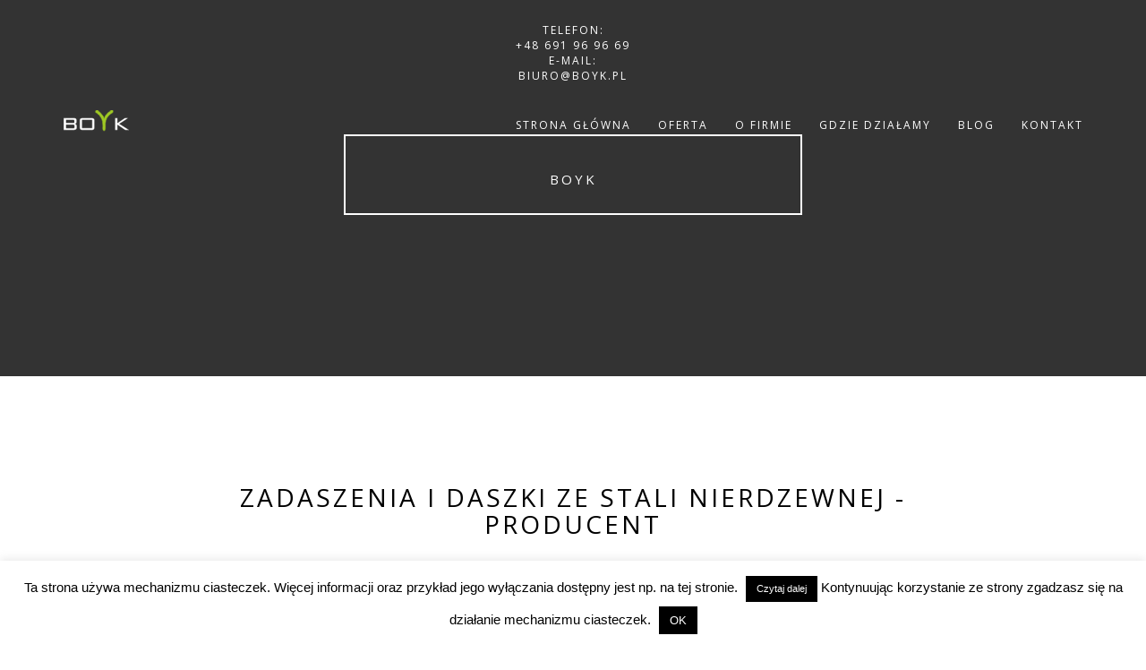

--- FILE ---
content_type: text/html; charset=UTF-8
request_url: https://boyk.pl/portfolio/zadaszenia/
body_size: 17361
content:

<!DOCTYPE html>
<html lang="pl-PL">
<head>
<!-- Basic Page Needs
================================================== -->
<meta charset="UTF-8">
<meta name="viewport" content="width=device-width, initial-scale=1, maximum-scale=1">
<link rel="profile" href="https://gmpg.org/xfn/11">
<link rel="pingback" href="https://boyk.pl/xmlrpc.php">
<meta name='robots' content='index, follow, max-image-preview:large, max-snippet:-1, max-video-preview:-1' />

<!-- Google tag (gtag.js) -->
<script async src="https://www.googletagmanager.com/gtag/js?id=G-S5QCY9QW1F"></script>
<script>
  window.dataLayer = window.dataLayer || [];
  function gtag(){dataLayer.push(arguments);}
  gtag('js', new Date());

  gtag('config', 'G-S5QCY9QW1F');
</script>

<!-- Google Tag Manager -->
<script>(function(w,d,s,l,i){w[l]=w[l]||[];w[l].push({'gtm.start':
new Date().getTime(),event:'gtm.js'});var f=d.getElementsByTagName(s)[0],
j=d.createElement(s),dl=l!='dataLayer'?'&l='+l:'';j.async=true;j.src=
'https://www.googletagmanager.com/gtm.js?id='+i+dl;f.parentNode.insertBefore(j,f);
})(window,document,'script','dataLayer','GTM-KVRBPH8');</script>
<!-- End Google Tag Manager -->


	<!-- This site is optimized with the Yoast SEO plugin v20.1 - https://yoast.com/wordpress/plugins/seo/ -->
	<title>Zadaszenia, daszki ze stali nierdzewnej Ciechanów | BOYK</title>
	<meta name="description" content="Zajmujemy się produkcją ekskluzywnych zadaszeń ze stali nierdzewnej, które dostosowane są do indywidualnych potrzeb Klientów. Postaw na niezawodnego producenta z Ciechanowa, mamy atrakcyjne ceny!" />
	<link rel="canonical" href="https://boyk.pl/portfolio/zadaszenia/" />
	<meta property="og:locale" content="pl_PL" />
	<meta property="og:type" content="article" />
	<meta property="og:title" content="Zadaszenia, daszki ze stali nierdzewnej Ciechanów | BOYK" />
	<meta property="og:description" content="Zajmujemy się produkcją ekskluzywnych zadaszeń ze stali nierdzewnej, które dostosowane są do indywidualnych potrzeb Klientów. Postaw na niezawodnego producenta z Ciechanowa, mamy atrakcyjne ceny!" />
	<meta property="og:url" content="https://boyk.pl/portfolio/zadaszenia/" />
	<meta property="og:site_name" content="BOYK" />
	<meta property="article:modified_time" content="2023-05-18T09:09:39+00:00" />
	<meta property="og:image" content="https://boyk.pl/wp-content/uploads/2018/11/daszki_w_ok.jpg" />
	<meta property="og:image:width" content="640" />
	<meta property="og:image:height" content="480" />
	<meta property="og:image:type" content="image/jpeg" />
	<meta name="twitter:card" content="summary_large_image" />
	<meta name="twitter:label1" content="Szacowany czas czytania" />
	<meta name="twitter:data1" content="1 minuta" />
	<script type="application/ld+json" class="yoast-schema-graph">{"@context":"https://schema.org","@graph":[{"@type":"WebPage","@id":"https://boyk.pl/portfolio/zadaszenia/","url":"https://boyk.pl/portfolio/zadaszenia/","name":"Zadaszenia, daszki ze stali nierdzewnej Ciechanów | BOYK","isPartOf":{"@id":"https://boyk.pl/#website"},"primaryImageOfPage":{"@id":"https://boyk.pl/portfolio/zadaszenia/#primaryimage"},"image":{"@id":"https://boyk.pl/portfolio/zadaszenia/#primaryimage"},"thumbnailUrl":"https://boyk.pl/wp-content/uploads/2018/11/daszki_w_ok.jpg","datePublished":"2018-11-25T10:01:16+00:00","dateModified":"2023-05-18T09:09:39+00:00","description":"Zajmujemy się produkcją ekskluzywnych zadaszeń ze stali nierdzewnej, które dostosowane są do indywidualnych potrzeb Klientów. Postaw na niezawodnego producenta z Ciechanowa, mamy atrakcyjne ceny!","breadcrumb":{"@id":"https://boyk.pl/portfolio/zadaszenia/#breadcrumb"},"inLanguage":"pl-PL","potentialAction":[{"@type":"ReadAction","target":["https://boyk.pl/portfolio/zadaszenia/"]}]},{"@type":"ImageObject","inLanguage":"pl-PL","@id":"https://boyk.pl/portfolio/zadaszenia/#primaryimage","url":"https://boyk.pl/wp-content/uploads/2018/11/daszki_w_ok.jpg","contentUrl":"https://boyk.pl/wp-content/uploads/2018/11/daszki_w_ok.jpg","width":640,"height":480},{"@type":"BreadcrumbList","@id":"https://boyk.pl/portfolio/zadaszenia/#breadcrumb","itemListElement":[{"@type":"ListItem","position":1,"name":"Strona główna","item":"https://boyk.pl/"},{"@type":"ListItem","position":2,"name":"Portfolio","item":"https://boyk.pl/portfolio/"},{"@type":"ListItem","position":3,"name":"Zadaszenia"}]},{"@type":"WebSite","@id":"https://boyk.pl/#website","url":"https://boyk.pl/","name":"BOYK","description":"Balustrady Nierdzewne","publisher":{"@id":"https://boyk.pl/#organization"},"potentialAction":[{"@type":"SearchAction","target":{"@type":"EntryPoint","urlTemplate":"https://boyk.pl/?s={search_term_string}"},"query-input":"required name=search_term_string"}],"inLanguage":"pl-PL"},{"@type":"Organization","@id":"https://boyk.pl/#organization","name":"BOYK","url":"https://boyk.pl/","logo":{"@type":"ImageObject","inLanguage":"pl-PL","@id":"https://boyk.pl/#/schema/logo/image/","url":"https://boyk.pl/wp-content/uploads/2018/01/logo_boyk.png","contentUrl":"https://boyk.pl/wp-content/uploads/2018/01/logo_boyk.png","width":75,"height":75,"caption":"BOYK"},"image":{"@id":"https://boyk.pl/#/schema/logo/image/"}}]}</script>
	<!-- / Yoast SEO plugin. -->


<link rel='dns-prefetch' href='//fonts.googleapis.com' />
<link rel="alternate" type="application/rss+xml" title="BOYK &raquo; Kanał z wpisami" href="https://boyk.pl/feed/" />
<link rel="alternate" type="application/rss+xml" title="BOYK &raquo; Kanał z komentarzami" href="https://boyk.pl/comments/feed/" />
<link rel="alternate" title="oEmbed (JSON)" type="application/json+oembed" href="https://boyk.pl/wp-json/oembed/1.0/embed?url=https%3A%2F%2Fboyk.pl%2Fportfolio%2Fzadaszenia%2F" />
<link rel="alternate" title="oEmbed (XML)" type="text/xml+oembed" href="https://boyk.pl/wp-json/oembed/1.0/embed?url=https%3A%2F%2Fboyk.pl%2Fportfolio%2Fzadaszenia%2F&#038;format=xml" />
<style id='wp-img-auto-sizes-contain-inline-css' type='text/css'>
img:is([sizes=auto i],[sizes^="auto," i]){contain-intrinsic-size:3000px 1500px}
/*# sourceURL=wp-img-auto-sizes-contain-inline-css */
</style>
<link rel='stylesheet' id='fttb-style-css' href='https://boyk.pl/wp-content/plugins/float-to-top-button/css/float-to-top-button.min.css?ver=2.3.6' type='text/css' media='all' />
<style id='wp-emoji-styles-inline-css' type='text/css'>

	img.wp-smiley, img.emoji {
		display: inline !important;
		border: none !important;
		box-shadow: none !important;
		height: 1em !important;
		width: 1em !important;
		margin: 0 0.07em !important;
		vertical-align: -0.1em !important;
		background: none !important;
		padding: 0 !important;
	}
/*# sourceURL=wp-emoji-styles-inline-css */
</style>
<style id='wp-block-library-inline-css' type='text/css'>
:root{--wp-block-synced-color:#7a00df;--wp-block-synced-color--rgb:122,0,223;--wp-bound-block-color:var(--wp-block-synced-color);--wp-editor-canvas-background:#ddd;--wp-admin-theme-color:#007cba;--wp-admin-theme-color--rgb:0,124,186;--wp-admin-theme-color-darker-10:#006ba1;--wp-admin-theme-color-darker-10--rgb:0,107,160.5;--wp-admin-theme-color-darker-20:#005a87;--wp-admin-theme-color-darker-20--rgb:0,90,135;--wp-admin-border-width-focus:2px}@media (min-resolution:192dpi){:root{--wp-admin-border-width-focus:1.5px}}.wp-element-button{cursor:pointer}:root .has-very-light-gray-background-color{background-color:#eee}:root .has-very-dark-gray-background-color{background-color:#313131}:root .has-very-light-gray-color{color:#eee}:root .has-very-dark-gray-color{color:#313131}:root .has-vivid-green-cyan-to-vivid-cyan-blue-gradient-background{background:linear-gradient(135deg,#00d084,#0693e3)}:root .has-purple-crush-gradient-background{background:linear-gradient(135deg,#34e2e4,#4721fb 50%,#ab1dfe)}:root .has-hazy-dawn-gradient-background{background:linear-gradient(135deg,#faaca8,#dad0ec)}:root .has-subdued-olive-gradient-background{background:linear-gradient(135deg,#fafae1,#67a671)}:root .has-atomic-cream-gradient-background{background:linear-gradient(135deg,#fdd79a,#004a59)}:root .has-nightshade-gradient-background{background:linear-gradient(135deg,#330968,#31cdcf)}:root .has-midnight-gradient-background{background:linear-gradient(135deg,#020381,#2874fc)}:root{--wp--preset--font-size--normal:16px;--wp--preset--font-size--huge:42px}.has-regular-font-size{font-size:1em}.has-larger-font-size{font-size:2.625em}.has-normal-font-size{font-size:var(--wp--preset--font-size--normal)}.has-huge-font-size{font-size:var(--wp--preset--font-size--huge)}.has-text-align-center{text-align:center}.has-text-align-left{text-align:left}.has-text-align-right{text-align:right}.has-fit-text{white-space:nowrap!important}#end-resizable-editor-section{display:none}.aligncenter{clear:both}.items-justified-left{justify-content:flex-start}.items-justified-center{justify-content:center}.items-justified-right{justify-content:flex-end}.items-justified-space-between{justify-content:space-between}.screen-reader-text{border:0;clip-path:inset(50%);height:1px;margin:-1px;overflow:hidden;padding:0;position:absolute;width:1px;word-wrap:normal!important}.screen-reader-text:focus{background-color:#ddd;clip-path:none;color:#444;display:block;font-size:1em;height:auto;left:5px;line-height:normal;padding:15px 23px 14px;text-decoration:none;top:5px;width:auto;z-index:100000}html :where(.has-border-color){border-style:solid}html :where([style*=border-top-color]){border-top-style:solid}html :where([style*=border-right-color]){border-right-style:solid}html :where([style*=border-bottom-color]){border-bottom-style:solid}html :where([style*=border-left-color]){border-left-style:solid}html :where([style*=border-width]){border-style:solid}html :where([style*=border-top-width]){border-top-style:solid}html :where([style*=border-right-width]){border-right-style:solid}html :where([style*=border-bottom-width]){border-bottom-style:solid}html :where([style*=border-left-width]){border-left-style:solid}html :where(img[class*=wp-image-]){height:auto;max-width:100%}:where(figure){margin:0 0 1em}html :where(.is-position-sticky){--wp-admin--admin-bar--position-offset:var(--wp-admin--admin-bar--height,0px)}@media screen and (max-width:600px){html :where(.is-position-sticky){--wp-admin--admin-bar--position-offset:0px}}

/*# sourceURL=wp-block-library-inline-css */
</style><style id='global-styles-inline-css' type='text/css'>
:root{--wp--preset--aspect-ratio--square: 1;--wp--preset--aspect-ratio--4-3: 4/3;--wp--preset--aspect-ratio--3-4: 3/4;--wp--preset--aspect-ratio--3-2: 3/2;--wp--preset--aspect-ratio--2-3: 2/3;--wp--preset--aspect-ratio--16-9: 16/9;--wp--preset--aspect-ratio--9-16: 9/16;--wp--preset--color--black: #000000;--wp--preset--color--cyan-bluish-gray: #abb8c3;--wp--preset--color--white: #ffffff;--wp--preset--color--pale-pink: #f78da7;--wp--preset--color--vivid-red: #cf2e2e;--wp--preset--color--luminous-vivid-orange: #ff6900;--wp--preset--color--luminous-vivid-amber: #fcb900;--wp--preset--color--light-green-cyan: #7bdcb5;--wp--preset--color--vivid-green-cyan: #00d084;--wp--preset--color--pale-cyan-blue: #8ed1fc;--wp--preset--color--vivid-cyan-blue: #0693e3;--wp--preset--color--vivid-purple: #9b51e0;--wp--preset--gradient--vivid-cyan-blue-to-vivid-purple: linear-gradient(135deg,rgb(6,147,227) 0%,rgb(155,81,224) 100%);--wp--preset--gradient--light-green-cyan-to-vivid-green-cyan: linear-gradient(135deg,rgb(122,220,180) 0%,rgb(0,208,130) 100%);--wp--preset--gradient--luminous-vivid-amber-to-luminous-vivid-orange: linear-gradient(135deg,rgb(252,185,0) 0%,rgb(255,105,0) 100%);--wp--preset--gradient--luminous-vivid-orange-to-vivid-red: linear-gradient(135deg,rgb(255,105,0) 0%,rgb(207,46,46) 100%);--wp--preset--gradient--very-light-gray-to-cyan-bluish-gray: linear-gradient(135deg,rgb(238,238,238) 0%,rgb(169,184,195) 100%);--wp--preset--gradient--cool-to-warm-spectrum: linear-gradient(135deg,rgb(74,234,220) 0%,rgb(151,120,209) 20%,rgb(207,42,186) 40%,rgb(238,44,130) 60%,rgb(251,105,98) 80%,rgb(254,248,76) 100%);--wp--preset--gradient--blush-light-purple: linear-gradient(135deg,rgb(255,206,236) 0%,rgb(152,150,240) 100%);--wp--preset--gradient--blush-bordeaux: linear-gradient(135deg,rgb(254,205,165) 0%,rgb(254,45,45) 50%,rgb(107,0,62) 100%);--wp--preset--gradient--luminous-dusk: linear-gradient(135deg,rgb(255,203,112) 0%,rgb(199,81,192) 50%,rgb(65,88,208) 100%);--wp--preset--gradient--pale-ocean: linear-gradient(135deg,rgb(255,245,203) 0%,rgb(182,227,212) 50%,rgb(51,167,181) 100%);--wp--preset--gradient--electric-grass: linear-gradient(135deg,rgb(202,248,128) 0%,rgb(113,206,126) 100%);--wp--preset--gradient--midnight: linear-gradient(135deg,rgb(2,3,129) 0%,rgb(40,116,252) 100%);--wp--preset--font-size--small: 13px;--wp--preset--font-size--medium: 20px;--wp--preset--font-size--large: 36px;--wp--preset--font-size--x-large: 42px;--wp--preset--spacing--20: 0.44rem;--wp--preset--spacing--30: 0.67rem;--wp--preset--spacing--40: 1rem;--wp--preset--spacing--50: 1.5rem;--wp--preset--spacing--60: 2.25rem;--wp--preset--spacing--70: 3.38rem;--wp--preset--spacing--80: 5.06rem;--wp--preset--shadow--natural: 6px 6px 9px rgba(0, 0, 0, 0.2);--wp--preset--shadow--deep: 12px 12px 50px rgba(0, 0, 0, 0.4);--wp--preset--shadow--sharp: 6px 6px 0px rgba(0, 0, 0, 0.2);--wp--preset--shadow--outlined: 6px 6px 0px -3px rgb(255, 255, 255), 6px 6px rgb(0, 0, 0);--wp--preset--shadow--crisp: 6px 6px 0px rgb(0, 0, 0);}:where(.is-layout-flex){gap: 0.5em;}:where(.is-layout-grid){gap: 0.5em;}body .is-layout-flex{display: flex;}.is-layout-flex{flex-wrap: wrap;align-items: center;}.is-layout-flex > :is(*, div){margin: 0;}body .is-layout-grid{display: grid;}.is-layout-grid > :is(*, div){margin: 0;}:where(.wp-block-columns.is-layout-flex){gap: 2em;}:where(.wp-block-columns.is-layout-grid){gap: 2em;}:where(.wp-block-post-template.is-layout-flex){gap: 1.25em;}:where(.wp-block-post-template.is-layout-grid){gap: 1.25em;}.has-black-color{color: var(--wp--preset--color--black) !important;}.has-cyan-bluish-gray-color{color: var(--wp--preset--color--cyan-bluish-gray) !important;}.has-white-color{color: var(--wp--preset--color--white) !important;}.has-pale-pink-color{color: var(--wp--preset--color--pale-pink) !important;}.has-vivid-red-color{color: var(--wp--preset--color--vivid-red) !important;}.has-luminous-vivid-orange-color{color: var(--wp--preset--color--luminous-vivid-orange) !important;}.has-luminous-vivid-amber-color{color: var(--wp--preset--color--luminous-vivid-amber) !important;}.has-light-green-cyan-color{color: var(--wp--preset--color--light-green-cyan) !important;}.has-vivid-green-cyan-color{color: var(--wp--preset--color--vivid-green-cyan) !important;}.has-pale-cyan-blue-color{color: var(--wp--preset--color--pale-cyan-blue) !important;}.has-vivid-cyan-blue-color{color: var(--wp--preset--color--vivid-cyan-blue) !important;}.has-vivid-purple-color{color: var(--wp--preset--color--vivid-purple) !important;}.has-black-background-color{background-color: var(--wp--preset--color--black) !important;}.has-cyan-bluish-gray-background-color{background-color: var(--wp--preset--color--cyan-bluish-gray) !important;}.has-white-background-color{background-color: var(--wp--preset--color--white) !important;}.has-pale-pink-background-color{background-color: var(--wp--preset--color--pale-pink) !important;}.has-vivid-red-background-color{background-color: var(--wp--preset--color--vivid-red) !important;}.has-luminous-vivid-orange-background-color{background-color: var(--wp--preset--color--luminous-vivid-orange) !important;}.has-luminous-vivid-amber-background-color{background-color: var(--wp--preset--color--luminous-vivid-amber) !important;}.has-light-green-cyan-background-color{background-color: var(--wp--preset--color--light-green-cyan) !important;}.has-vivid-green-cyan-background-color{background-color: var(--wp--preset--color--vivid-green-cyan) !important;}.has-pale-cyan-blue-background-color{background-color: var(--wp--preset--color--pale-cyan-blue) !important;}.has-vivid-cyan-blue-background-color{background-color: var(--wp--preset--color--vivid-cyan-blue) !important;}.has-vivid-purple-background-color{background-color: var(--wp--preset--color--vivid-purple) !important;}.has-black-border-color{border-color: var(--wp--preset--color--black) !important;}.has-cyan-bluish-gray-border-color{border-color: var(--wp--preset--color--cyan-bluish-gray) !important;}.has-white-border-color{border-color: var(--wp--preset--color--white) !important;}.has-pale-pink-border-color{border-color: var(--wp--preset--color--pale-pink) !important;}.has-vivid-red-border-color{border-color: var(--wp--preset--color--vivid-red) !important;}.has-luminous-vivid-orange-border-color{border-color: var(--wp--preset--color--luminous-vivid-orange) !important;}.has-luminous-vivid-amber-border-color{border-color: var(--wp--preset--color--luminous-vivid-amber) !important;}.has-light-green-cyan-border-color{border-color: var(--wp--preset--color--light-green-cyan) !important;}.has-vivid-green-cyan-border-color{border-color: var(--wp--preset--color--vivid-green-cyan) !important;}.has-pale-cyan-blue-border-color{border-color: var(--wp--preset--color--pale-cyan-blue) !important;}.has-vivid-cyan-blue-border-color{border-color: var(--wp--preset--color--vivid-cyan-blue) !important;}.has-vivid-purple-border-color{border-color: var(--wp--preset--color--vivid-purple) !important;}.has-vivid-cyan-blue-to-vivid-purple-gradient-background{background: var(--wp--preset--gradient--vivid-cyan-blue-to-vivid-purple) !important;}.has-light-green-cyan-to-vivid-green-cyan-gradient-background{background: var(--wp--preset--gradient--light-green-cyan-to-vivid-green-cyan) !important;}.has-luminous-vivid-amber-to-luminous-vivid-orange-gradient-background{background: var(--wp--preset--gradient--luminous-vivid-amber-to-luminous-vivid-orange) !important;}.has-luminous-vivid-orange-to-vivid-red-gradient-background{background: var(--wp--preset--gradient--luminous-vivid-orange-to-vivid-red) !important;}.has-very-light-gray-to-cyan-bluish-gray-gradient-background{background: var(--wp--preset--gradient--very-light-gray-to-cyan-bluish-gray) !important;}.has-cool-to-warm-spectrum-gradient-background{background: var(--wp--preset--gradient--cool-to-warm-spectrum) !important;}.has-blush-light-purple-gradient-background{background: var(--wp--preset--gradient--blush-light-purple) !important;}.has-blush-bordeaux-gradient-background{background: var(--wp--preset--gradient--blush-bordeaux) !important;}.has-luminous-dusk-gradient-background{background: var(--wp--preset--gradient--luminous-dusk) !important;}.has-pale-ocean-gradient-background{background: var(--wp--preset--gradient--pale-ocean) !important;}.has-electric-grass-gradient-background{background: var(--wp--preset--gradient--electric-grass) !important;}.has-midnight-gradient-background{background: var(--wp--preset--gradient--midnight) !important;}.has-small-font-size{font-size: var(--wp--preset--font-size--small) !important;}.has-medium-font-size{font-size: var(--wp--preset--font-size--medium) !important;}.has-large-font-size{font-size: var(--wp--preset--font-size--large) !important;}.has-x-large-font-size{font-size: var(--wp--preset--font-size--x-large) !important;}
/*# sourceURL=global-styles-inline-css */
</style>

<style id='classic-theme-styles-inline-css' type='text/css'>
/*! This file is auto-generated */
.wp-block-button__link{color:#fff;background-color:#32373c;border-radius:9999px;box-shadow:none;text-decoration:none;padding:calc(.667em + 2px) calc(1.333em + 2px);font-size:1.125em}.wp-block-file__button{background:#32373c;color:#fff;text-decoration:none}
/*# sourceURL=/wp-includes/css/classic-themes.min.css */
</style>
<link rel='stylesheet' id='cookie-law-info-css' href='https://boyk.pl/wp-content/plugins/cookie-law-info/public/css/cookie-law-info-public.css?ver=2.1.1' type='text/css' media='all' />
<link rel='stylesheet' id='cookie-law-info-gdpr-css' href='https://boyk.pl/wp-content/plugins/cookie-law-info/public/css/cookie-law-info-gdpr.css?ver=2.1.1' type='text/css' media='all' />
<link rel='stylesheet' id='rokophoto_font-css' href='//fonts.googleapis.com/css?family=Open+Sans%3A400%2C600&#038;ver=6.9' type='text/css' media='all' />
<link rel='stylesheet' id='rokophoto_bootstrap-css' href='https://boyk.pl/wp-content/themes/RokoPhoto/css/bootstrap.css?ver=6.9' type='text/css' media='all' />
<link rel='stylesheet' id='rokophoto_animate-css' href='https://boyk.pl/wp-content/themes/RokoPhoto/css/animate.css?ver=6.9' type='text/css' media='all' />
<link rel='stylesheet' id='rokophoto_font_awesome-css' href='https://boyk.pl/wp-content/themes/RokoPhoto/css/font-awesome.css?ver=6.9' type='text/css' media='all' />
<link rel='stylesheet' id='rokophoto_style-css' href='https://boyk.pl/wp-content/themes/RokoPhoto/style.css?ver=1.1.21' type='text/css' media='all' />
<link rel='stylesheet' id='rokophoto_responsiveness-css' href='https://boyk.pl/wp-content/themes/RokoPhoto/css/responsiveness.css?ver=6.9' type='text/css' media='all' />
<link rel='stylesheet' id='slb_core-css' href='https://boyk.pl/wp-content/plugins/simple-lightbox/client/css/app.css?ver=2.8.1' type='text/css' media='all' />
 <style type="text/css"> #vision .carousel-indicators .active,.navbar-default .navbar-toggle:hover, .navbar-default .navbar-toggle:focus, .widget.widget_search input[type="submit"]:hover { background-color: #9fc923;} #vision .carousel-indicators li, #socials span.follow:hover, #bsocials span.follow:hover, .navbar-default .navbar-toggle, .woocommerce ul.products li.product .onsale, .woocommerce span.onsale, .woocommerce #respond input#submit:hover, .woocommerce a.button:hover, .woocommerce button.button:hover, .woocommerce input.button:hover, .woocommerce #review_form #respond .form-submit input:hover, .vision-border:hover > h2, .vision-border:hover, #subscribe span.right:hover, .woocommerce div.product form.cart .button:hover, .woocommerce .products li a.add_to_cart_button:hover, .woocommerce ul.products li.product .button:hover, .woocommerce #respond input#submit.alt:hover, .woocommerce a.button.alt:hover, .woocommerce button.button.alt:hover, .woocommerce input.button.alt:hover, .woocommerce .cart .button:hover, .woocommerce .cart input.button:hover { border-color: #9fc923;} a:hover, #socials span.follow:hover,  #bsocials span.follow:hover, #bsocials a:hover, figure.effect-portfolio:hover h2, .woocommerce ul.products li.product .onsale, .woocommerce span.onsale, .woocommerce ul.products li.product .price ins, .woocommerce ul.products li.product .price, .woocommerce #respond input#submit:hover, .woocommerce a.button:hover, .woocommerce button.button:hover, .woocommerce input.button:hover, .woocommerce div.product p.price ins, .woocommerce div.product span.price ins, .woocommerce div.product p.price, .woocommerce div.product span.price, .woocommerce #review_form #respond .form-submit input:hover, .vision-border:hover > h2, .vision-border:hover, #subscribe span.btn:hover, .woocommerce div.product form.cart .button:hover, .woocommerce .products li a.add_to_cart_button:hover, .woocommerce ul.products li.product .button:hover, .woocommerce #respond input#submit.alt:hover, .woocommerce a.button.alt:hover, .woocommerce button.button.alt:hover, .woocommerce input.button.alt:hover, .woocommerce .cart .button:hover, .woocommerce .cart input.button:hover { color: #9fc923;} .navbar-default .nav li a:hover { color: #9fc923;} .ptitle { color: #9fc923; } #subscribe span.right:hover { color: #9fc923; border: 1px solid #9fc923; } #about { color: #000000; } #about h2 { border: 2px solid #000000; } #footer h2:hover { color: #9fc923; border: 2px solid#9fc923;  } #contact .form-control:hover, section#contact .form-control:focus { border: 1px solid #9fc923; } #contact .btn:hover, #contact .btn:focus { color: #9fc923; border: 2px solid#9fc923;  } section#contact .text-danger { color: #9fc923; }</style><script type="text/javascript" src="https://boyk.pl/wp-includes/js/jquery/jquery.min.js?ver=3.7.1" id="jquery-core-js"></script>
<script type="text/javascript" src="https://boyk.pl/wp-includes/js/jquery/jquery-migrate.min.js?ver=3.4.1" id="jquery-migrate-js"></script>
<script type="text/javascript" id="cookie-law-info-js-extra">
/* <![CDATA[ */
var Cli_Data = {"nn_cookie_ids":[],"cookielist":[],"non_necessary_cookies":[],"ccpaEnabled":"","ccpaRegionBased":"","ccpaBarEnabled":"","strictlyEnabled":["necessary","obligatoire"],"ccpaType":"gdpr","js_blocking":"","custom_integration":"","triggerDomRefresh":"","secure_cookies":""};
var cli_cookiebar_settings = {"animate_speed_hide":"500","animate_speed_show":"500","background":"#FFF","border":"#b1a6a6c2","border_on":"","button_1_button_colour":"#000","button_1_button_hover":"#000000","button_1_link_colour":"#fff","button_1_as_button":"1","button_1_new_win":"","button_2_button_colour":"#000000","button_2_button_hover":"#000000","button_2_link_colour":"#ffffff","button_2_as_button":"1","button_2_hidebar":"","button_3_button_colour":"#000","button_3_button_hover":"#000000","button_3_link_colour":"#fff","button_3_as_button":"1","button_3_new_win":"","button_4_button_colour":"#000","button_4_button_hover":"#000000","button_4_link_colour":"#fff","button_4_as_button":"1","button_7_button_colour":"#61a229","button_7_button_hover":"#4e8221","button_7_link_colour":"#fff","button_7_as_button":"1","button_7_new_win":"","font_family":"inherit","header_fix":"","notify_animate_hide":"1","notify_animate_show":"","notify_div_id":"#cookie-law-info-bar","notify_position_horizontal":"right","notify_position_vertical":"bottom","scroll_close":"","scroll_close_reload":"","accept_close_reload":"","reject_close_reload":"","showagain_tab":"1","showagain_background":"#fff","showagain_border":"#000","showagain_div_id":"#cookie-law-info-again","showagain_x_position":"100px","text":"#000","show_once_yn":"","show_once":"10000","logging_on":"","as_popup":"","popup_overlay":"1","bar_heading_text":"","cookie_bar_as":"banner","popup_showagain_position":"bottom-right","widget_position":"left"};
var log_object = {"ajax_url":"https://boyk.pl/wp-admin/admin-ajax.php"};
//# sourceURL=cookie-law-info-js-extra
/* ]]> */
</script>
<script type="text/javascript" src="https://boyk.pl/wp-content/plugins/cookie-law-info/public/js/cookie-law-info-public.js?ver=2.1.1" id="cookie-law-info-js"></script>
<script type="text/javascript" id="pirate-forms-custom-spam-js-extra">
/* <![CDATA[ */
var pf = {"spam":{"label":"I'm human!","value":"1ce01b9442"}};
//# sourceURL=pirate-forms-custom-spam-js-extra
/* ]]> */
</script>
<script type="text/javascript" src="https://boyk.pl/wp-content/plugins/pirate-forms/public/js/custom-spam.js?ver=6.9" id="pirate-forms-custom-spam-js"></script>
<script type="text/javascript" src="https://boyk.pl/?ab168233c525d83941273dc4cb59f9d4&amp;ver=6.9" id="ab168233c525d83941273dc4cb59f9d4-js"></script>
<script type="text/javascript" src="https://boyk.pl/wp-content/themes/RokoPhoto/js/modernizr.custom.js?ver=6.9" id="rokophoto_modernizr-js"></script>
<script type="text/javascript" src="https://boyk.pl/wp-content/themes/RokoPhoto/js/html5shiv.min.js?ver=6.9" id="rokophoto_html5shiv-js"></script>
<link rel="https://api.w.org/" href="https://boyk.pl/wp-json/" /><link rel="EditURI" type="application/rsd+xml" title="RSD" href="https://boyk.pl/xmlrpc.php?rsd" />
<meta name="generator" content="WordPress 6.9" />
<link rel='shortlink' href='https://boyk.pl/?p=26' />
   <script type="text/javascript">
   var _gaq = _gaq || [];
   _gaq.push(['_setAccount', 'UA-79588891-8']);
   _gaq.push(['_trackPageview']);
   (function() {
   var ga = document.createElement('script'); ga.type = 'text/javascript'; ga.async = true;
   ga.src = ('https:' == document.location.protocol ? 'https://ssl' : 'http://www') + '.google-analytics.com/ga.js';
   var s = document.getElementsByTagName('script')[0]; s.parentNode.insertBefore(ga, s);
   })();
   </script>

<script type="application/ld+json">{"@context":"http://schema.org","@type":"HomeAndConstructionBusiness","address":{"@type":"PostalAddress","addressLocality":"Ciechanów","streetAddress":"Maksymiliana Marii Kolbe 68","postalCode":"06-400","addressRegion":"mazowieckie"},"name":"BOYK Adam Kolak","email":"biuro@boyk.pl","telephone":"691969669","vatID":"5661037698","image":"https://boyk.pl/wp-content/uploads/2018/01/logo_boyk.png"}</script>

<link rel="icon" href="https://boyk.pl/wp-content/uploads/2018/01/favicon2-150x150.png" sizes="32x32" />
<link rel="icon" href="https://boyk.pl/wp-content/uploads/2018/01/favicon2.png" sizes="192x192" />
<link rel="apple-touch-icon" href="https://boyk.pl/wp-content/uploads/2018/01/favicon2.png" />
<meta name="msapplication-TileImage" content="https://boyk.pl/wp-content/uploads/2018/01/favicon2.png" />
		<style type="text/css" id="wp-custom-css">
			.h1_portfolio{
	font-family: "Open Sans", "Trebuchet MS", Arial, sans-serif;
	font-size: 28px;
	font-weight: 500;
	-webkit-font-smoothing: antialiased !important;
	letter-spacing: 3px;
	text-transform: uppercase;
color: #000;
}

.seo_tekst_portfolio h2{
	margin: 10px 0;
	font-size: 20px;
	text-align: left;
}

.h1_slider{
	font-family: "Open Sans", "Trebuchet MS", Arial, sans-serif;
	font-size: 4em;
	font-weight: 500;
	-webkit-font-smoothing: antialiased !important;
	letter-spacing: 5px;
	text-transform: uppercase;
	margin: 0;
	line-height: 1.1;
}

#home-text-section {
	margin-top: 20px;
	margin-bottom: 20px;
}

#home-text-section h1 {
	font-size: 28px;
	letter-spacing: 3px;
	text-align: center;
}

#home-text-section h2 {
	font-size: 20px;
	text-align: center;
}
.hederkon {
	color: #fff;
    font-family: "Open Sans", "Trebuchet MS", Arial, sans-serif;
    font-size: 12px;
    font-weight: 500;
    letter-spacing: 2px;
    text-transform: uppercase;
background-color: #333333;
text-align:center;
display: ruby-text;}
.hederkon a {	color: #fff;}
.hederkon1 {
	color: #fff;
    font-family: "Open Sans", "Trebuchet MS", Arial, sans-serif;
    font-size: 12px;
    font-weight: 500;
    letter-spacing: 2px;
    text-transform: uppercase;
text-align:center;
display: ruby-text;}
.hederkon1 a {	color: #fff;}
@media screen and (max-width:640px) {.hederkon1 {display:block;}
	.hederkon {display:block;}
} 
.blog-post.category-blog p a {
	color: #9BC129;
}

.local-links{
	display: flex;
	justify-content: space-around;
	flex-wrap: wrap;
	gap: 1rem;
	margin: 5rem 0;
}

.local-links a{
	border: 2px solid #000;
	color: #000;
	padding: 2rem 4rem;
	text-decoration: none;
}		</style>
		</head>

<body data-rsssl=1 class="wp-singular portfolio-template-default single single-portfolio postid-26 wp-theme-RokoPhoto">

<!-- Google Tag Manager (noscript) -->
<noscript><iframe src="https://www.googletagmanager.com/ns.html?id=GTM-KVRBPH8"
height="0" width="0" style="display:none;visibility:hidden"></iframe></noscript>
<!-- End Google Tag Manager (noscript) -->


	
	<!-- Navigation
	================================================== -->
		
	<nav id="site-navigation" role="navigation" class="main-navigation navbar navbar-default navbar-fixed-top">
	<span class="hederkon">Telefon: <a href="tel:+48691969669">+48 691 96 96 69</a>E-mail: <a href="mailto:biuro@boyk.pl">biuro@boyk.pl</a></span>
		<div class="container">
			
			<div class="align-vertical">
			
				<div class="navbar-header page-scroll">
				
					<button type="button" class="menu-toggle navbar-toggle" aria-controls="menu" aria-expanded="false">
						<span class="sr-only">Toggle Navigation</span>
						<span class="icon-bar"></span>
						<span class="icon-bar"></span>
						<span class="icon-bar"></span>
					</button>
					<a class="navbar-brand navbar-brand-logo" href="https://boyk.pl/"><img src="https://boyk.pl/wp-content/uploads/2018/01/logo_boyk.png" alt="BOYK - Producent balustrad nierdzewnych"></a>

				</div>

				<div class="menu-container"><ul class="nav navbar-nav navbar-right"><li id="menu-item-575" class="menu-item menu-item-type-custom menu-item-object-custom menu-item-home menu-item-575"><a href="https://boyk.pl#top">Strona główna</a></li>
<li id="menu-item-578" class="menu-item menu-item-type-custom menu-item-object-custom menu-item-home current-menu-ancestor current-menu-parent menu-item-has-children menu-item-578"><a href="https://boyk.pl/#portfolio">Oferta</a>
<ul class="sub-menu">
	<li id="menu-item-1638" class="menu-item menu-item-type-custom menu-item-object-custom menu-item-1638"><a href="/portfolio/balustrady-nierdzewne/">Balustrady nierdzewne</a></li>
	<li id="menu-item-1639" class="menu-item menu-item-type-custom menu-item-object-custom menu-item-1639"><a href="/portfolio/balustrady-z-elementami-drewnianymi/">Balustrady z elementami drewnianymi</a></li>
	<li id="menu-item-1640" class="menu-item menu-item-type-custom menu-item-object-custom menu-item-1640"><a href="/portfolio/balustrady-samonosne/">Balustrady samonośne</a></li>
	<li id="menu-item-1641" class="menu-item menu-item-type-custom menu-item-object-custom menu-item-1641"><a href="/portfolio/balkony-tarasy-i-balustrady-zewnetrzne/">Balustrady zewnętrzne</a></li>
	<li id="menu-item-1642" class="menu-item menu-item-type-custom menu-item-object-custom menu-item-1642"><a href="/portfolio/schody/">Schody</a></li>
	<li id="menu-item-1643" class="menu-item menu-item-type-custom menu-item-object-custom menu-item-1643"><a href="/portfolio/zabezpieczenia-okien/">Zabezpieczenia okien</a></li>
	<li id="menu-item-1644" class="menu-item menu-item-type-custom menu-item-object-custom menu-item-1644"><a href="/portfolio/pochwyty-dla-niepelnosprawnych/">Pochyły dla niepełnosprawnych</a></li>
	<li id="menu-item-1645" class="menu-item menu-item-type-custom menu-item-object-custom current-menu-item menu-item-1645"><a href="/portfolio/zadaszenia/" aria-current="page">Zadaszenia</a></li>
</ul>
</li>
<li id="menu-item-1865" class="menu-item menu-item-type-post_type menu-item-object-page menu-item-1865"><a href="https://boyk.pl/o-firmie/">O firmie</a></li>
<li id="menu-item-1721" class="menu-item menu-item-type-post_type menu-item-object-page menu-item-1721"><a href="https://boyk.pl/gdzie-dzialamy/">Gdzie działamy</a></li>
<li id="menu-item-1697" class="menu-item menu-item-type-taxonomy menu-item-object-category menu-item-1697"><a href="https://boyk.pl/blog/">Blog</a></li>
<li id="menu-item-1611" class="menu-item menu-item-type-post_type menu-item-object-page menu-item-1611"><a href="https://boyk.pl/kontakt/">Kontakt</a></li>
</ul></div>			</div>
		</div>
	
	</nav><!-- #site-navigation -->
	

	<!-- Blog
	================================================== -->
	<section id="blog" style="background-image: url('https://serwer1638937.home.pl/autoinstalator/wordpress11/wp-content/uploads/2018/01/zdjęcie_portfolio_w.jpg');">
	<div class="dark-overlay vision">
		<div class="centered vision-border wow bounceIn">
						<h2><a href="https://boyk.pl/">BOYK</a></h2>
						<h6>
					</h6>
			</div>
	</div>
</section>

	<!-- Blog Posts
	================================================== -->
		<div class="blog">
		<div class="container">
			<div class="row">

			
										<!-- Blog post -->
<div class="blog-post post-26 portfolio type-portfolio status-publish has-post-thumbnail hentry" id="post-26">
	<div class="col-lg-8 col-lg-offset-2">
		<div class="post wow fadeIn" data-wow-duration="2s">
						<h1 class="h1_portfolio">Zadaszenia i daszki ze stali nierdzewnej - Producent</h1>
					
			
			
			
			
			
			
			
			
			
			
							<img width="640" height="480" src="https://boyk.pl/wp-content/uploads/2018/11/daszki_w_ok.jpg" class="img-responsive wp-post-image" alt="" decoding="async" fetchpriority="high" srcset="https://boyk.pl/wp-content/uploads/2018/11/daszki_w_ok.jpg 640w, https://boyk.pl/wp-content/uploads/2018/11/daszki_w_ok-300x225.jpg 300w, https://boyk.pl/wp-content/uploads/2018/11/daszki_w_ok-400x300.jpg 400w" sizes="(max-width: 640px) 100vw, 640px" />						<div class="post-content">
				<div id="Content">
<div class="boxed">
<div class="seo_tekst_portfolio">
<p>Pogoda bywa naprawdę zmienna. Chwilowy deszcz może przeobrazić się w prawdziwą ulewę. To dlatego wielu przedsiębiorców w naszym kraju decyduje się na to, aby wejścia do swoich firm i lokali zaopatrzyć w zadaszenia ze stali nierdzewnej i szkła. Tego typu wyroby to tylko nieliczne z tych, które możemy Ci zaoferować. Produkowane przez nas konstrukcje z powodzeniem można zainstalować nad drzwiami wejściowymi, dzięki czemu szukanie kluczy do drzwi w torbie czy plecaku z pewnością nie będzie musiało odbywać się z kapiącym na głowę deszczem, czy śniegiem. </p>
<h2>Odporność na warunki atmosferyczne to podstawa </h2>
<p>Mamy duże doświadczenie w produkcji elementów architektury, które mają znajdować się na zewnątrz budynku. Daszki ze stali nierdzewnej, których producentem jesteśmy już od wielu lat, są więc wyrobami w pełni odpornymi na wszelkie niesprzyjające warunki atmosferyczne. Wszystko dzięki temu, że do ich tworzenia wykorzystujemy jedynie nowoczesne, wytrzymałe materiały. Są nimi właśnie stal nierdzewna oraz grube, praktycznie niezniszczalne szkło. Materiały są odporne na negatywne działanie różnych czynników, z którymi będą miały kontakt na zewnątrz. Nie zauważyliśmy, aby nasze daszki odkształcały się przez długotrwałą ekspozycję na promienie słoneczne. Nie grozi im również nieestetyczna korozja, która zazwyczaj powstaje po częstym kontakcie materiału z wilgocią. Jakość wykonania oferowanych przez nas konstrukcji zewnętrznych, a także ich odporność na różne warunki atmosferyczne to dla nas podstawa! </p>
<h2>Elegancki element architektury zewnętrznej </h2>
<p>Przezroczyste zadaszenia ze stali nierdzewnej, które możemy zaoferować naszym Klientom jako wieloletni producent, są eleganckim elementem architektury zewnętrznej. Dzięki swojej prostej, ale stylowej formie może dopełnić budynek oraz nadać mu nieco nowocześniejszego charakteru. Tego typu elementy są również niezwykle przydatne podczas jesieni i zimy, ponieważ zapobiegają przedostawaniu się wody czy śniegu wprost na drzwi, które po otwarciu mogą przetransportować ją wprost do wewnątrz budynku. </p>
</div>
<div id="lipsum">
<p>&nbsp;</p>

		<style type="text/css">
			#gallery-1 {
				margin: auto;
			}
			#gallery-1 .gallery-item {
				float: left;
				margin-top: 10px;
				text-align: center;
				width: 25%;
			}
			#gallery-1 img {
				border: 2px solid #cfcfcf;
			}
			#gallery-1 .gallery-caption {
				margin-left: 0;
			}
			/* see gallery_shortcode() in wp-includes/media.php */
		</style>
		<div id='gallery-1' class='gallery galleryid-26 gallery-columns-4 gallery-size-thumbnail'><dl class='gallery-item'>
			<dt class='gallery-icon landscape'>
				<a href="https://boyk.pl/wp-content/uploads/2018/04/daszki_028.jpg" data-slb-active="1" data-slb-asset="936818354" data-slb-internal="0" data-slb-group="26"><img decoding="async" width="150" height="150" src="https://boyk.pl/wp-content/uploads/2018/04/daszki_028-150x150.jpg" class="attachment-thumbnail size-thumbnail" alt="" srcset="https://boyk.pl/wp-content/uploads/2018/04/daszki_028-150x150.jpg 150w, https://boyk.pl/wp-content/uploads/2018/04/daszki_028-650x650.jpg 650w" sizes="(max-width: 150px) 100vw, 150px" /></a>
			</dt></dl><dl class='gallery-item'>
			<dt class='gallery-icon landscape'>
				<a href="https://boyk.pl/wp-content/uploads/2018/04/daszki_027.jpg" data-slb-active="1" data-slb-asset="993860135" data-slb-internal="0" data-slb-group="26"><img decoding="async" width="150" height="150" src="https://boyk.pl/wp-content/uploads/2018/04/daszki_027-150x150.jpg" class="attachment-thumbnail size-thumbnail" alt="" srcset="https://boyk.pl/wp-content/uploads/2018/04/daszki_027-150x150.jpg 150w, https://boyk.pl/wp-content/uploads/2018/04/daszki_027-650x650.jpg 650w" sizes="(max-width: 150px) 100vw, 150px" /></a>
			</dt></dl><dl class='gallery-item'>
			<dt class='gallery-icon landscape'>
				<a href="https://boyk.pl/wp-content/uploads/2018/04/daszki_026.jpg" data-slb-active="1" data-slb-asset="1268560376" data-slb-internal="0" data-slb-group="26"><img loading="lazy" decoding="async" width="150" height="150" src="https://boyk.pl/wp-content/uploads/2018/04/daszki_026-150x150.jpg" class="attachment-thumbnail size-thumbnail" alt="" srcset="https://boyk.pl/wp-content/uploads/2018/04/daszki_026-150x150.jpg 150w, https://boyk.pl/wp-content/uploads/2018/04/daszki_026-650x650.jpg 650w" sizes="auto, (max-width: 150px) 100vw, 150px" /></a>
			</dt></dl><dl class='gallery-item'>
			<dt class='gallery-icon landscape'>
				<a href="https://boyk.pl/wp-content/uploads/2018/04/daszki_025.jpg" data-slb-active="1" data-slb-asset="561603966" data-slb-internal="0" data-slb-group="26"><img loading="lazy" decoding="async" width="150" height="150" src="https://boyk.pl/wp-content/uploads/2018/04/daszki_025-150x150.jpg" class="attachment-thumbnail size-thumbnail" alt="" srcset="https://boyk.pl/wp-content/uploads/2018/04/daszki_025-150x150.jpg 150w, https://boyk.pl/wp-content/uploads/2018/04/daszki_025-650x650.jpg 650w" sizes="auto, (max-width: 150px) 100vw, 150px" /></a>
			</dt></dl><br style="clear: both" /><dl class='gallery-item'>
			<dt class='gallery-icon landscape'>
				<a href="https://boyk.pl/wp-content/uploads/2018/04/daszki_024.jpg" data-slb-active="1" data-slb-asset="109536466" data-slb-internal="0" data-slb-group="26"><img loading="lazy" decoding="async" width="150" height="150" src="https://boyk.pl/wp-content/uploads/2018/04/daszki_024-150x150.jpg" class="attachment-thumbnail size-thumbnail" alt="" srcset="https://boyk.pl/wp-content/uploads/2018/04/daszki_024-150x150.jpg 150w, https://boyk.pl/wp-content/uploads/2018/04/daszki_024-650x650.jpg 650w" sizes="auto, (max-width: 150px) 100vw, 150px" /></a>
			</dt></dl><dl class='gallery-item'>
			<dt class='gallery-icon portrait'>
				<a href="https://boyk.pl/wp-content/uploads/2018/04/daszki_023.jpg" data-slb-active="1" data-slb-asset="390091287" data-slb-internal="0" data-slb-group="26"><img loading="lazy" decoding="async" width="150" height="150" src="https://boyk.pl/wp-content/uploads/2018/04/daszki_023-150x150.jpg" class="attachment-thumbnail size-thumbnail" alt="" srcset="https://boyk.pl/wp-content/uploads/2018/04/daszki_023-150x150.jpg 150w, https://boyk.pl/wp-content/uploads/2018/04/daszki_023-650x650.jpg 650w" sizes="auto, (max-width: 150px) 100vw, 150px" /></a>
			</dt></dl><dl class='gallery-item'>
			<dt class='gallery-icon portrait'>
				<a href="https://boyk.pl/wp-content/uploads/2018/04/daszki_022.jpg" data-slb-active="1" data-slb-asset="1594695721" data-slb-internal="0" data-slb-group="26"><img loading="lazy" decoding="async" width="150" height="150" src="https://boyk.pl/wp-content/uploads/2018/04/daszki_022-150x150.jpg" class="attachment-thumbnail size-thumbnail" alt="" srcset="https://boyk.pl/wp-content/uploads/2018/04/daszki_022-150x150.jpg 150w, https://boyk.pl/wp-content/uploads/2018/04/daszki_022-650x650.jpg 650w" sizes="auto, (max-width: 150px) 100vw, 150px" /></a>
			</dt></dl><dl class='gallery-item'>
			<dt class='gallery-icon landscape'>
				<a href="https://boyk.pl/wp-content/uploads/2018/04/daszki_013.jpg" data-slb-active="1" data-slb-asset="1063158" data-slb-internal="0" data-slb-group="26"><img loading="lazy" decoding="async" width="150" height="150" src="https://boyk.pl/wp-content/uploads/2018/04/daszki_013-150x150.jpg" class="attachment-thumbnail size-thumbnail" alt="" srcset="https://boyk.pl/wp-content/uploads/2018/04/daszki_013-150x150.jpg 150w, https://boyk.pl/wp-content/uploads/2018/04/daszki_013-650x650.jpg 650w" sizes="auto, (max-width: 150px) 100vw, 150px" /></a>
			</dt></dl><br style="clear: both" /><dl class='gallery-item'>
			<dt class='gallery-icon landscape'>
				<a href="https://boyk.pl/wp-content/uploads/2018/04/daszki_005.jpg" data-slb-active="1" data-slb-asset="21660159" data-slb-internal="0" data-slb-group="26"><img loading="lazy" decoding="async" width="150" height="150" src="https://boyk.pl/wp-content/uploads/2018/04/daszki_005-150x150.jpg" class="attachment-thumbnail size-thumbnail" alt="" srcset="https://boyk.pl/wp-content/uploads/2018/04/daszki_005-150x150.jpg 150w, https://boyk.pl/wp-content/uploads/2018/04/daszki_005-650x650.jpg 650w" sizes="auto, (max-width: 150px) 100vw, 150px" /></a>
			</dt></dl><dl class='gallery-item'>
			<dt class='gallery-icon landscape'>
				<a href="https://boyk.pl/wp-content/uploads/2018/04/daszki_006.jpg" data-slb-active="1" data-slb-asset="1575195632" data-slb-internal="0" data-slb-group="26"><img loading="lazy" decoding="async" width="150" height="150" src="https://boyk.pl/wp-content/uploads/2018/04/daszki_006-150x150.jpg" class="attachment-thumbnail size-thumbnail" alt="" srcset="https://boyk.pl/wp-content/uploads/2018/04/daszki_006-150x150.jpg 150w, https://boyk.pl/wp-content/uploads/2018/04/daszki_006-650x650.jpg 650w" sizes="auto, (max-width: 150px) 100vw, 150px" /></a>
			</dt></dl><dl class='gallery-item'>
			<dt class='gallery-icon landscape'>
				<a href="https://boyk.pl/wp-content/uploads/2018/04/daszki_007.jpg" data-slb-active="1" data-slb-asset="1647519166" data-slb-internal="0" data-slb-group="26"><img loading="lazy" decoding="async" width="150" height="150" src="https://boyk.pl/wp-content/uploads/2018/04/daszki_007-150x150.jpg" class="attachment-thumbnail size-thumbnail" alt="" srcset="https://boyk.pl/wp-content/uploads/2018/04/daszki_007-150x150.jpg 150w, https://boyk.pl/wp-content/uploads/2018/04/daszki_007-650x650.jpg 650w" sizes="auto, (max-width: 150px) 100vw, 150px" /></a>
			</dt></dl><dl class='gallery-item'>
			<dt class='gallery-icon landscape'>
				<a href="https://boyk.pl/wp-content/uploads/2018/04/daszki_016.jpg" data-slb-active="1" data-slb-asset="1901939695" data-slb-internal="0" data-slb-group="26"><img loading="lazy" decoding="async" width="150" height="150" src="https://boyk.pl/wp-content/uploads/2018/04/daszki_016-150x150.jpg" class="attachment-thumbnail size-thumbnail" alt="" srcset="https://boyk.pl/wp-content/uploads/2018/04/daszki_016-150x150.jpg 150w, https://boyk.pl/wp-content/uploads/2018/04/daszki_016-650x650.jpg 650w" sizes="auto, (max-width: 150px) 100vw, 150px" /></a>
			</dt></dl><br style="clear: both" /><dl class='gallery-item'>
			<dt class='gallery-icon landscape'>
				<a href="https://boyk.pl/wp-content/uploads/2018/04/daszki_015.jpg" data-slb-active="1" data-slb-asset="184569558" data-slb-internal="0" data-slb-group="26"><img loading="lazy" decoding="async" width="150" height="150" src="https://boyk.pl/wp-content/uploads/2018/04/daszki_015-150x150.jpg" class="attachment-thumbnail size-thumbnail" alt="" srcset="https://boyk.pl/wp-content/uploads/2018/04/daszki_015-150x150.jpg 150w, https://boyk.pl/wp-content/uploads/2018/04/daszki_015-650x650.jpg 650w" sizes="auto, (max-width: 150px) 100vw, 150px" /></a>
			</dt></dl><dl class='gallery-item'>
			<dt class='gallery-icon landscape'>
				<a href="https://boyk.pl/wp-content/uploads/2018/04/daszki_017.jpg" data-slb-active="1" data-slb-asset="2109470952" data-slb-internal="0" data-slb-group="26"><img loading="lazy" decoding="async" width="150" height="150" src="https://boyk.pl/wp-content/uploads/2018/04/daszki_017-150x150.jpg" class="attachment-thumbnail size-thumbnail" alt="" srcset="https://boyk.pl/wp-content/uploads/2018/04/daszki_017-150x150.jpg 150w, https://boyk.pl/wp-content/uploads/2018/04/daszki_017-650x650.jpg 650w" sizes="auto, (max-width: 150px) 100vw, 150px" /></a>
			</dt></dl><dl class='gallery-item'>
			<dt class='gallery-icon landscape'>
				<a href="https://boyk.pl/wp-content/uploads/2018/04/daszki_008.jpg" data-slb-active="1" data-slb-asset="1941379246" data-slb-internal="0" data-slb-group="26"><img loading="lazy" decoding="async" width="150" height="150" src="https://boyk.pl/wp-content/uploads/2018/04/daszki_008-150x150.jpg" class="attachment-thumbnail size-thumbnail" alt="" srcset="https://boyk.pl/wp-content/uploads/2018/04/daszki_008-150x150.jpg 150w, https://boyk.pl/wp-content/uploads/2018/04/daszki_008-650x650.jpg 650w" sizes="auto, (max-width: 150px) 100vw, 150px" /></a>
			</dt></dl><dl class='gallery-item'>
			<dt class='gallery-icon landscape'>
				<a href="https://boyk.pl/wp-content/uploads/2018/01/zadaszenia_w.jpg" data-slb-active="1" data-slb-asset="222883053" data-slb-internal="0" data-slb-group="26"><img loading="lazy" decoding="async" width="150" height="150" src="https://boyk.pl/wp-content/uploads/2018/01/zadaszenia_w-150x150.jpg" class="attachment-thumbnail size-thumbnail" alt="" /></a>
			</dt></dl><br style="clear: both" /><dl class='gallery-item'>
			<dt class='gallery-icon landscape'>
				<a href="https://boyk.pl/wp-content/uploads/2018/04/daszki_001.jpg" data-slb-active="1" data-slb-asset="451767338" data-slb-internal="0" data-slb-group="26"><img loading="lazy" decoding="async" width="150" height="150" src="https://boyk.pl/wp-content/uploads/2018/04/daszki_001-150x150.jpg" class="attachment-thumbnail size-thumbnail" alt="" srcset="https://boyk.pl/wp-content/uploads/2018/04/daszki_001-150x150.jpg 150w, https://boyk.pl/wp-content/uploads/2018/04/daszki_001-650x650.jpg 650w" sizes="auto, (max-width: 150px) 100vw, 150px" /></a>
			</dt></dl><dl class='gallery-item'>
			<dt class='gallery-icon landscape'>
				<a href="https://boyk.pl/wp-content/uploads/2018/04/daszki_002.jpg" data-slb-active="1" data-slb-asset="524407831" data-slb-internal="0" data-slb-group="26"><img loading="lazy" decoding="async" width="150" height="150" src="https://boyk.pl/wp-content/uploads/2018/04/daszki_002-150x150.jpg" class="attachment-thumbnail size-thumbnail" alt="" srcset="https://boyk.pl/wp-content/uploads/2018/04/daszki_002-150x150.jpg 150w, https://boyk.pl/wp-content/uploads/2018/04/daszki_002-650x650.jpg 650w" sizes="auto, (max-width: 150px) 100vw, 150px" /></a>
			</dt></dl><dl class='gallery-item'>
			<dt class='gallery-icon landscape'>
				<a href="https://boyk.pl/wp-content/uploads/2018/04/daszki_010.jpg" data-slb-active="1" data-slb-asset="1339191825" data-slb-internal="0" data-slb-group="26"><img loading="lazy" decoding="async" width="150" height="150" src="https://boyk.pl/wp-content/uploads/2018/04/daszki_010-150x150.jpg" class="attachment-thumbnail size-thumbnail" alt="" srcset="https://boyk.pl/wp-content/uploads/2018/04/daszki_010-150x150.jpg 150w, https://boyk.pl/wp-content/uploads/2018/04/daszki_010-650x650.jpg 650w" sizes="auto, (max-width: 150px) 100vw, 150px" /></a>
			</dt></dl><dl class='gallery-item'>
			<dt class='gallery-icon landscape'>
				<a href="https://boyk.pl/wp-content/uploads/2018/04/daszki_019.jpg" data-slb-active="1" data-slb-asset="1654118850" data-slb-internal="0" data-slb-group="26"><img loading="lazy" decoding="async" width="150" height="150" src="https://boyk.pl/wp-content/uploads/2018/04/daszki_019-150x150.jpg" class="attachment-thumbnail size-thumbnail" alt="" srcset="https://boyk.pl/wp-content/uploads/2018/04/daszki_019-150x150.jpg 150w, https://boyk.pl/wp-content/uploads/2018/04/daszki_019-650x650.jpg 650w" sizes="auto, (max-width: 150px) 100vw, 150px" /></a>
			</dt></dl><br style="clear: both" /><dl class='gallery-item'>
			<dt class='gallery-icon landscape'>
				<a href="https://boyk.pl/wp-content/uploads/2018/04/daszki_018.jpg" data-slb-active="1" data-slb-asset="380690096" data-slb-internal="0" data-slb-group="26"><img loading="lazy" decoding="async" width="150" height="150" src="https://boyk.pl/wp-content/uploads/2018/04/daszki_018-150x150.jpg" class="attachment-thumbnail size-thumbnail" alt="" srcset="https://boyk.pl/wp-content/uploads/2018/04/daszki_018-150x150.jpg 150w, https://boyk.pl/wp-content/uploads/2018/04/daszki_018-650x650.jpg 650w" sizes="auto, (max-width: 150px) 100vw, 150px" /></a>
			</dt></dl><dl class='gallery-item'>
			<dt class='gallery-icon landscape'>
				<a href="https://boyk.pl/wp-content/uploads/2018/04/daszki_009.jpg" data-slb-active="1" data-slb-asset="2016312294" data-slb-internal="0" data-slb-group="26"><img loading="lazy" decoding="async" width="150" height="150" src="https://boyk.pl/wp-content/uploads/2018/04/daszki_009-150x150.jpg" class="attachment-thumbnail size-thumbnail" alt="" srcset="https://boyk.pl/wp-content/uploads/2018/04/daszki_009-150x150.jpg 150w, https://boyk.pl/wp-content/uploads/2018/04/daszki_009-650x650.jpg 650w" sizes="auto, (max-width: 150px) 100vw, 150px" /></a>
			</dt></dl><dl class='gallery-item'>
			<dt class='gallery-icon landscape'>
				<a href="https://boyk.pl/wp-content/uploads/2018/04/daszki_003.jpg" data-slb-active="1" data-slb-asset="898993135" data-slb-internal="0" data-slb-group="26"><img loading="lazy" decoding="async" width="150" height="150" src="https://boyk.pl/wp-content/uploads/2018/04/daszki_003-150x150.jpg" class="attachment-thumbnail size-thumbnail" alt="" srcset="https://boyk.pl/wp-content/uploads/2018/04/daszki_003-150x150.jpg 150w, https://boyk.pl/wp-content/uploads/2018/04/daszki_003-650x650.jpg 650w" sizes="auto, (max-width: 150px) 100vw, 150px" /></a>
			</dt></dl><dl class='gallery-item'>
			<dt class='gallery-icon landscape'>
				<a href="https://boyk.pl/wp-content/uploads/2018/04/daszki_004.jpg" data-slb-active="1" data-slb-asset="2009365685" data-slb-internal="0" data-slb-group="26"><img loading="lazy" decoding="async" width="150" height="150" src="https://boyk.pl/wp-content/uploads/2018/04/daszki_004-150x150.jpg" class="attachment-thumbnail size-thumbnail" alt="" srcset="https://boyk.pl/wp-content/uploads/2018/04/daszki_004-150x150.jpg 150w, https://boyk.pl/wp-content/uploads/2018/04/daszki_004-650x650.jpg 650w" sizes="auto, (max-width: 150px) 100vw, 150px" /></a>
			</dt></dl><br style="clear: both" /><dl class='gallery-item'>
			<dt class='gallery-icon landscape'>
				<a href="https://boyk.pl/wp-content/uploads/2018/04/daszki_012.jpg" data-slb-active="1" data-slb-asset="1810577019" data-slb-internal="0" data-slb-group="26"><img loading="lazy" decoding="async" width="150" height="150" src="https://boyk.pl/wp-content/uploads/2018/04/daszki_012-150x150.jpg" class="attachment-thumbnail size-thumbnail" alt="" srcset="https://boyk.pl/wp-content/uploads/2018/04/daszki_012-150x150.jpg 150w, https://boyk.pl/wp-content/uploads/2018/04/daszki_012-650x650.jpg 650w" sizes="auto, (max-width: 150px) 100vw, 150px" /></a>
			</dt></dl><dl class='gallery-item'>
			<dt class='gallery-icon portrait'>
				<a href="https://boyk.pl/wp-content/uploads/2018/04/daszki_021.jpg" data-slb-active="1" data-slb-asset="820343306" data-slb-internal="0" data-slb-group="26"><img loading="lazy" decoding="async" width="150" height="150" src="https://boyk.pl/wp-content/uploads/2018/04/daszki_021-150x150.jpg" class="attachment-thumbnail size-thumbnail" alt="" srcset="https://boyk.pl/wp-content/uploads/2018/04/daszki_021-150x150.jpg 150w, https://boyk.pl/wp-content/uploads/2018/04/daszki_021-650x650.jpg 650w" sizes="auto, (max-width: 150px) 100vw, 150px" /></a>
			</dt></dl><dl class='gallery-item'>
			<dt class='gallery-icon landscape'>
				<a href="https://boyk.pl/wp-content/uploads/2018/04/daszki_020.jpg" data-slb-active="1" data-slb-asset="266060230" data-slb-internal="0" data-slb-group="26"><img loading="lazy" decoding="async" width="150" height="150" src="https://boyk.pl/wp-content/uploads/2018/04/daszki_020-150x150.jpg" class="attachment-thumbnail size-thumbnail" alt="" srcset="https://boyk.pl/wp-content/uploads/2018/04/daszki_020-150x150.jpg 150w, https://boyk.pl/wp-content/uploads/2018/04/daszki_020-650x650.jpg 650w" sizes="auto, (max-width: 150px) 100vw, 150px" /></a>
			</dt></dl><dl class='gallery-item'>
			<dt class='gallery-icon landscape'>
				<a href="https://boyk.pl/wp-content/uploads/2018/04/daszki_011.jpg" data-slb-active="1" data-slb-asset="1546293458" data-slb-internal="0" data-slb-group="26"><img loading="lazy" decoding="async" width="150" height="150" src="https://boyk.pl/wp-content/uploads/2018/04/daszki_011-150x150.jpg" class="attachment-thumbnail size-thumbnail" alt="" srcset="https://boyk.pl/wp-content/uploads/2018/04/daszki_011-150x150.jpg 150w, https://boyk.pl/wp-content/uploads/2018/04/daszki_011-650x650.jpg 650w" sizes="auto, (max-width: 150px) 100vw, 150px" /></a>
			</dt></dl><br style="clear: both" />
		</div>

</div>
</div>
</div>
							</div>
		</div>
	</div>
	<div class="clearfix"></div>
</div>
				
			
			</div>
		</div>
	</div>

		
<div id="footer-nav">  <!-- Copyright notice on the bottom -->
		<span>
	<a href="/mazowieckie/">Balustrady Mazowieckie</a> |
	<a href="/ciechanow/">Balustrady Ciechanów</a> |
	<a href="/plock/">Balustrady Płock</a> |
	<a href="/olsztyn/">Balustrady Olsztyn</a> |
	<a href="/elblag/">Balustrady Elbląg</a> | 
	<a href="/ilawa/">Balustrady Iława</a> | 
	<a href="/ostroda/">Balustrady Ostróda</a>
	<a href="/lubawa/">Balustrady Lubawa</a>
	 </span><br/><br/>	
	 <span>
	<a href="/szczytno/">Schody Szczytno</a> | 
	<a href="/mragowo/">Schody Mrągowo</a> | 
	<a href="/dzialdowo/">Schody Działdowo</a> | 
	<a href="/olecko/">Schody Olecko</a> | 
	<a href="/olecko/">Schody Lidzbark Warmiński</a> | 
	<a href="/goldap/">Schody Gołdap</a> | 
	<a href="/nidzica/">Schody Nidzica</a> | 
	<a href="/wegorzewo/">Schody Węgorzewo</a> | 
	<a href="/dobre-miasto/">Schody Dobre Miasto</a> | 
	<a href="/orneta/">Schody Orneta</a> | 
	<a href="/barczewo/">Schody Barczewo</a> | 
	<a href="/biskupiec/">Schody Biskupiec</a> | 
	<a href="/olsztynek/">Schody Olsztynek</a> | 
	<a href="/orzysz/">Schody Orzysz</a> | 
	<a href="/wielbark/">Schody Wielbark</a> | 
	<a href="/milomlyn/">Schody Miłomłyn</a> | 
	<a href="/bytow/">Schody Bytów</a> | 
	<a href="/czluchow/">Schody Czułchów</a>
		 </span><br/><br/>
		 <span>
	<a href="/gdansk/">Balustrady i schody Gdańsk</a> | 
	<a href="/gdynia/">Balustrady i schody Gdynia</a> | 
	<a href="/sopot/">Balustrady i schody Sopot</a> | 
	<a href="/slupsk/">Balustrady i schody Słupsk</a> | 
	<a href="/wejherowo/">Balustrady i schody Wejherowo</a> | 
	<a href="/starogard-gdanski/">Balustrady i schody Starogard Gdański</a> | 
	<a href="/chojnice/">Balustrady i schody Chojnice</a> | 
	<a href="/lebork/">Balustrady i schody Lębork</a> | 
	<a href="/malbork/">Balustrady i schody Malbork</a> | 
	<a href="/kwidzyn/">Balustrady i schody Kwidzyn</a> | 
	<a href="/koscierzyna/">Balustrady i schody Kościerzyna</a> | 
	<a href="/pruszcz-gdanski/">Balustrady i schody Pruszcz Gdański</a> | 
	<a href="/reda/">Balustrady i schody Reda</a> | 
	<a href="/rumia/">Balustrady i schody Rumia</a> | 
	<a href="/legionowo/">Balustrady i schody Legionowo</a> | 
	<a href="/lomianki/">Balustrady i schody Łomianki</a> | 
	<a href="/plonsk/">Balustrady i schody Płońsk</a> | 
	<a href="/pultusk/">Balustrady i schody Pułtusk</a> | 
	<a href="/mlawa/">Balustrady i schody Mława</a> | 
	
	 </span><br/><br/>
	<span>
	<a href="/portfolio/balustrady-nierdzewne/">Balustrady nierdzewne</a> |
	<a href="/portfolio/balustrady-z-elementami-drewnianymi/">Balustrady z elementami drewnianymi</a> |
	<a href="/portfolio/balustrady-samonosne/">Balustrady samonośne</a> |
	<a href="/portfolio/balkony-tarasy-i-balustrady-zewnetrzne/">Balustrady zewnętrzne</a> |
	<a href="/portfolio/schody/">Schody</a> |

	<a href="/portfolio/zabezpieczenia-okien/">Zabezpieczenia okien</a> |
	<a href="/portfolio/pochwyty-dla-niepelnosprawnych/">Pochyły dla niepełnosprawnych</a> |
	<a href="/portfolio/zadaszenia/">Zadaszenia</a> </span><br/><br/>
 </span>
	<span>
		<span class="cprts">Wszelkie prawa zastrzeżone © 2022 BOYK Adam Kolak</span>		<br/>
		<span>ul. Maksymiliana Marii Kolbe 68, 06-400 Ciechanów, woj. mazowieckie | tel: </span><a href="tel:+48691969669">+48 691 96 96 69</a><span> | e-mail: </span><a href="mailto:biuro@boyk.pl">biuro@boyk.pl</a>
		<br/>
		<span class="pwred"><a title="Ochrona danych osobowych" href="https://boyk.pl/ochrona-danych-osobowych/">Ochrona danych osobowych</a><p style="text-align: center">Projekt i wykonanie: <a title="ITechnology.Pro" href="http://www.itechnology.pro" rel="nofollow" target="_blank">ITechnology.Pro</a></p> </span>	</span>
</div>

<script type="speculationrules">
{"prefetch":[{"source":"document","where":{"and":[{"href_matches":"/*"},{"not":{"href_matches":["/wp-*.php","/wp-admin/*","/wp-content/uploads/*","/wp-content/*","/wp-content/plugins/*","/wp-content/themes/RokoPhoto/*","/*\\?(.+)"]}},{"not":{"selector_matches":"a[rel~=\"nofollow\"]"}},{"not":{"selector_matches":".no-prefetch, .no-prefetch a"}}]},"eagerness":"conservative"}]}
</script>
<!--googleoff: all--><div id="cookie-law-info-bar" data-nosnippet="true"><span>Ta strona używa mechanizmu ciasteczek. Więcej informacji oraz przykład jego wyłączania dostępny jest np. na tej stronie.  <a href="https://boyk.pl/polityka-prywatnosci/" id="CONSTANT_OPEN_URL" class="small cli-plugin-button cli-plugin-main-link">Czytaj dalej</a> Kontynuując korzystanie ze strony zgadzasz się na działanie mechanizmu ciasteczek. <a role='button' data-cli_action="accept" id="cookie_action_close_header" class="medium cli-plugin-button cli-plugin-main-button cookie_action_close_header cli_action_button">OK</a></span></div><div id="cookie-law-info-again" data-nosnippet="true"><span id="cookie_hdr_showagain">Polityka Cookies</span></div><div class="cli-modal" data-nosnippet="true" id="cliSettingsPopup" tabindex="-1" role="dialog" aria-labelledby="cliSettingsPopup" aria-hidden="true">
  <div class="cli-modal-dialog" role="document">
	<div class="cli-modal-content cli-bar-popup">
		  <button type="button" class="cli-modal-close" id="cliModalClose">
			<svg class="" viewBox="0 0 24 24"><path d="M19 6.41l-1.41-1.41-5.59 5.59-5.59-5.59-1.41 1.41 5.59 5.59-5.59 5.59 1.41 1.41 5.59-5.59 5.59 5.59 1.41-1.41-5.59-5.59z"></path><path d="M0 0h24v24h-24z" fill="none"></path></svg>
			<span class="wt-cli-sr-only">Close</span>
		  </button>
		  <div class="cli-modal-body">
			<div class="cli-container-fluid cli-tab-container">
	<div class="cli-row">
		<div class="cli-col-12 cli-align-items-stretch cli-px-0">
			<div class="cli-privacy-overview">
				<h4>Privacy Overview</h4>				<div class="cli-privacy-content">
					<div class="cli-privacy-content-text">This website uses cookies to improve your experience while you navigate through the website. Out of these, the cookies that are categorized as necessary are stored on your browser as they are essential for the working of basic functionalities of the website. We also use third-party cookies that help us analyze and understand how you use this website. These cookies will be stored in your browser only with your consent. You also have the option to opt-out of these cookies. But opting out of some of these cookies may affect your browsing experience.</div>
				</div>
				<a class="cli-privacy-readmore" aria-label="Show more" role="button" data-readmore-text="Show more" data-readless-text="Show less"></a>			</div>
		</div>
		<div class="cli-col-12 cli-align-items-stretch cli-px-0 cli-tab-section-container">
												<div class="cli-tab-section">
						<div class="cli-tab-header">
							<a role="button" tabindex="0" class="cli-nav-link cli-settings-mobile" data-target="necessary" data-toggle="cli-toggle-tab">
								Necessary							</a>
															<div class="wt-cli-necessary-checkbox">
									<input type="checkbox" class="cli-user-preference-checkbox"  id="wt-cli-checkbox-necessary" data-id="checkbox-necessary" checked="checked"  />
									<label class="form-check-label" for="wt-cli-checkbox-necessary">Necessary</label>
								</div>
								<span class="cli-necessary-caption">Always Enabled</span>
													</div>
						<div class="cli-tab-content">
							<div class="cli-tab-pane cli-fade" data-id="necessary">
								<div class="wt-cli-cookie-description">
									Necessary cookies are absolutely essential for the website to function properly. This category only includes cookies that ensures basic functionalities and security features of the website. These cookies do not store any personal information.								</div>
							</div>
						</div>
					</div>
																	<div class="cli-tab-section">
						<div class="cli-tab-header">
							<a role="button" tabindex="0" class="cli-nav-link cli-settings-mobile" data-target="non-necessary" data-toggle="cli-toggle-tab">
								Non-necessary							</a>
															<div class="cli-switch">
									<input type="checkbox" id="wt-cli-checkbox-non-necessary" class="cli-user-preference-checkbox"  data-id="checkbox-non-necessary" checked='checked' />
									<label for="wt-cli-checkbox-non-necessary" class="cli-slider" data-cli-enable="Enabled" data-cli-disable="Disabled"><span class="wt-cli-sr-only">Non-necessary</span></label>
								</div>
													</div>
						<div class="cli-tab-content">
							<div class="cli-tab-pane cli-fade" data-id="non-necessary">
								<div class="wt-cli-cookie-description">
									Any cookies that may not be particularly necessary for the website to function and is used specifically to collect user personal data via analytics, ads, other embedded contents are termed as non-necessary cookies. It is mandatory to procure user consent prior to running these cookies on your website.								</div>
							</div>
						</div>
					</div>
										</div>
	</div>
</div>
		  </div>
		  <div class="cli-modal-footer">
			<div class="wt-cli-element cli-container-fluid cli-tab-container">
				<div class="cli-row">
					<div class="cli-col-12 cli-align-items-stretch cli-px-0">
						<div class="cli-tab-footer wt-cli-privacy-overview-actions">
						
															<a id="wt-cli-privacy-save-btn" role="button" tabindex="0" data-cli-action="accept" class="wt-cli-privacy-btn cli_setting_save_button wt-cli-privacy-accept-btn cli-btn">SAVE &amp; ACCEPT</a>
													</div>
						
					</div>
				</div>
			</div>
		</div>
	</div>
  </div>
</div>
<div class="cli-modal-backdrop cli-fade cli-settings-overlay"></div>
<div class="cli-modal-backdrop cli-fade cli-popupbar-overlay"></div>
<!--googleon: all--><!-- Float to Top Button v2.3.6 [10/21/2020] CAGE Web Design | Rolf van Gelder, Eindhoven, NL -->
<script>var hide_fttb = ''</script>
<script type="text/javascript" src="https://boyk.pl/wp-content/plugins/float-to-top-button/js/jquery.scrollUp.min.js?ver=2.3.6" id="fttb-script-js"></script>
<script type="text/javascript" id="fttb-active-js-extra">
/* <![CDATA[ */
var fttb = {"topdistance":"300","topspeed":"300","animation":"fade","animationinspeed":"200","animationoutspeed":"200","scrolltext":"Top of Page","imgurl":"https://boyk.pl/wp-content/plugins/float-to-top-button/images/","arrow_img":"arrow010.png","arrow_img_url":"","position":"lowerright","spacing_horizontal":"20px","spacing_vertical":"20px","opacity_out":"75","opacity_over":"99","zindex":"2147483647"};
//# sourceURL=fttb-active-js-extra
/* ]]> */
</script>
<script type="text/javascript" src="https://boyk.pl/wp-content/plugins/float-to-top-button/js/float-to-top-button.min.js?ver=2.3.6" id="fttb-active-js"></script>
<script type="text/javascript" src="https://boyk.pl/wp-includes/js/comment-reply.min.js?ver=6.9" id="comment-reply-js" async="async" data-wp-strategy="async" fetchpriority="low"></script>
<script type="text/javascript" src="https://boyk.pl/wp-content/themes/RokoPhoto/js/navigation.js?ver=20120206" id="rokophoto-navigation-js"></script>
<script type="text/javascript" src="https://boyk.pl/wp-content/themes/RokoPhoto/js/bootstrap.js?ver=6.9" id="rokophoto_bootstrap-js"></script>
<script type="text/javascript" src="https://boyk.pl/wp-content/themes/RokoPhoto/js/wow.min.js?ver=6.9" id="rokophoto_wow-js"></script>
<script type="text/javascript" src="https://boyk.pl/wp-content/themes/RokoPhoto/js/SmoothScroll.js?ver=6.9" id="rokophoto_smooth_scroll-js"></script>
<script type="text/javascript" src="https://boyk.pl/wp-content/themes/RokoPhoto/js/jquery.easing.min.js?ver=6.9" id="rokophoto_easing-js"></script>
<script type="text/javascript" src="https://boyk.pl/wp-content/themes/RokoPhoto/js/cbpAnimatedHeader.js?ver=6.9" id="rokophoto_animate_header-js"></script>
<script type="text/javascript" src="https://boyk.pl/wp-content/themes/RokoPhoto/js/classie.js?ver=6.9" id="rokophoto_classie-js"></script>
<script type="text/javascript" src="https://boyk.pl/wp-content/themes/RokoPhoto/js/jqBootstrapValidation.js?ver=6.9" id="rokophoto_jqBootstrapValidation-js"></script>
<script type="text/javascript" id="rokophoto_main-js-extra">
/* <![CDATA[ */
var slider_speed = {"slider_speed":"3000"};
//# sourceURL=rokophoto_main-js-extra
/* ]]> */
</script>
<script type="text/javascript" src="https://boyk.pl/wp-content/themes/RokoPhoto/js/main.js?ver=6.9" id="rokophoto_main-js"></script>
<script type="text/javascript" src="https://boyk.pl/wp-content/plugins/simple-lightbox/client/js/prod/lib.core.js?ver=2.8.1" id="slb_core-js"></script>
<script type="text/javascript" src="https://boyk.pl/wp-content/plugins/simple-lightbox/client/js/prod/lib.view.js?ver=2.8.1" id="slb_view-js"></script>
<script type="text/javascript" src="https://boyk.pl/wp-content/plugins/simple-lightbox/themes/baseline/js/prod/client.js?ver=2.8.1" id="slb-asset-slb_baseline-base-js"></script>
<script type="text/javascript" src="https://boyk.pl/wp-content/plugins/simple-lightbox/themes/default/js/prod/client.js?ver=2.8.1" id="slb-asset-slb_default-base-js"></script>
<script type="text/javascript" src="https://boyk.pl/wp-content/plugins/simple-lightbox/template-tags/item/js/prod/tag.item.js?ver=2.8.1" id="slb-asset-item-base-js"></script>
<script type="text/javascript" src="https://boyk.pl/wp-content/plugins/simple-lightbox/template-tags/ui/js/prod/tag.ui.js?ver=2.8.1" id="slb-asset-ui-base-js"></script>
<script type="text/javascript" src="https://boyk.pl/wp-content/plugins/simple-lightbox/content-handlers/image/js/prod/handler.image.js?ver=2.8.1" id="slb-asset-image-base-js"></script>
<script id="wp-emoji-settings" type="application/json">
{"baseUrl":"https://s.w.org/images/core/emoji/17.0.2/72x72/","ext":".png","svgUrl":"https://s.w.org/images/core/emoji/17.0.2/svg/","svgExt":".svg","source":{"concatemoji":"https://boyk.pl/wp-includes/js/wp-emoji-release.min.js?ver=6.9"}}
</script>
<script type="module">
/* <![CDATA[ */
/*! This file is auto-generated */
const a=JSON.parse(document.getElementById("wp-emoji-settings").textContent),o=(window._wpemojiSettings=a,"wpEmojiSettingsSupports"),s=["flag","emoji"];function i(e){try{var t={supportTests:e,timestamp:(new Date).valueOf()};sessionStorage.setItem(o,JSON.stringify(t))}catch(e){}}function c(e,t,n){e.clearRect(0,0,e.canvas.width,e.canvas.height),e.fillText(t,0,0);t=new Uint32Array(e.getImageData(0,0,e.canvas.width,e.canvas.height).data);e.clearRect(0,0,e.canvas.width,e.canvas.height),e.fillText(n,0,0);const a=new Uint32Array(e.getImageData(0,0,e.canvas.width,e.canvas.height).data);return t.every((e,t)=>e===a[t])}function p(e,t){e.clearRect(0,0,e.canvas.width,e.canvas.height),e.fillText(t,0,0);var n=e.getImageData(16,16,1,1);for(let e=0;e<n.data.length;e++)if(0!==n.data[e])return!1;return!0}function u(e,t,n,a){switch(t){case"flag":return n(e,"\ud83c\udff3\ufe0f\u200d\u26a7\ufe0f","\ud83c\udff3\ufe0f\u200b\u26a7\ufe0f")?!1:!n(e,"\ud83c\udde8\ud83c\uddf6","\ud83c\udde8\u200b\ud83c\uddf6")&&!n(e,"\ud83c\udff4\udb40\udc67\udb40\udc62\udb40\udc65\udb40\udc6e\udb40\udc67\udb40\udc7f","\ud83c\udff4\u200b\udb40\udc67\u200b\udb40\udc62\u200b\udb40\udc65\u200b\udb40\udc6e\u200b\udb40\udc67\u200b\udb40\udc7f");case"emoji":return!a(e,"\ud83e\u1fac8")}return!1}function f(e,t,n,a){let r;const o=(r="undefined"!=typeof WorkerGlobalScope&&self instanceof WorkerGlobalScope?new OffscreenCanvas(300,150):document.createElement("canvas")).getContext("2d",{willReadFrequently:!0}),s=(o.textBaseline="top",o.font="600 32px Arial",{});return e.forEach(e=>{s[e]=t(o,e,n,a)}),s}function r(e){var t=document.createElement("script");t.src=e,t.defer=!0,document.head.appendChild(t)}a.supports={everything:!0,everythingExceptFlag:!0},new Promise(t=>{let n=function(){try{var e=JSON.parse(sessionStorage.getItem(o));if("object"==typeof e&&"number"==typeof e.timestamp&&(new Date).valueOf()<e.timestamp+604800&&"object"==typeof e.supportTests)return e.supportTests}catch(e){}return null}();if(!n){if("undefined"!=typeof Worker&&"undefined"!=typeof OffscreenCanvas&&"undefined"!=typeof URL&&URL.createObjectURL&&"undefined"!=typeof Blob)try{var e="postMessage("+f.toString()+"("+[JSON.stringify(s),u.toString(),c.toString(),p.toString()].join(",")+"));",a=new Blob([e],{type:"text/javascript"});const r=new Worker(URL.createObjectURL(a),{name:"wpTestEmojiSupports"});return void(r.onmessage=e=>{i(n=e.data),r.terminate(),t(n)})}catch(e){}i(n=f(s,u,c,p))}t(n)}).then(e=>{for(const n in e)a.supports[n]=e[n],a.supports.everything=a.supports.everything&&a.supports[n],"flag"!==n&&(a.supports.everythingExceptFlag=a.supports.everythingExceptFlag&&a.supports[n]);var t;a.supports.everythingExceptFlag=a.supports.everythingExceptFlag&&!a.supports.flag,a.supports.everything||((t=a.source||{}).concatemoji?r(t.concatemoji):t.wpemoji&&t.twemoji&&(r(t.twemoji),r(t.wpemoji)))});
//# sourceURL=https://boyk.pl/wp-includes/js/wp-emoji-loader.min.js
/* ]]> */
</script>
<script type="text/javascript" id="slb_footer">/* <![CDATA[ */if ( !!window.jQuery ) {(function($){$(document).ready(function(){if ( !!window.SLB && SLB.has_child('View.init') ) { SLB.View.init({"ui_autofit":true,"ui_animate":true,"slideshow_autostart":true,"slideshow_duration":"6","group_loop":true,"ui_overlay_opacity":"0.8","ui_title_default":false,"theme_default":"slb_default","ui_labels":{"loading":"Loading","close":"Close","nav_next":"Next","nav_prev":"Previous","slideshow_start":"Start slideshow","slideshow_stop":"Stop slideshow","group_status":""}}); }
if ( !!window.SLB && SLB.has_child('View.assets') ) { {$.extend(SLB.View.assets, {"936818354":{"id":144,"type":"image","internal":true,"source":"https:\/\/boyk.pl\/wp-content\/uploads\/2018\/04\/daszki_028.jpg","title":"daszki_028","caption":"","description":""},"993860135":{"id":143,"type":"image","internal":true,"source":"https:\/\/boyk.pl\/wp-content\/uploads\/2018\/04\/daszki_027.jpg","title":"daszki_027","caption":"","description":""},"1268560376":{"id":142,"type":"image","internal":true,"source":"https:\/\/boyk.pl\/wp-content\/uploads\/2018\/04\/daszki_026.jpg","title":"daszki_026","caption":"","description":""},"561603966":{"id":141,"type":"image","internal":true,"source":"https:\/\/boyk.pl\/wp-content\/uploads\/2018\/04\/daszki_025.jpg","title":"daszki_025","caption":"","description":""},"109536466":{"id":140,"type":"image","internal":true,"source":"https:\/\/boyk.pl\/wp-content\/uploads\/2018\/04\/daszki_024.jpg","title":"daszki_024","caption":"","description":""},"390091287":{"id":139,"type":"image","internal":true,"source":"https:\/\/boyk.pl\/wp-content\/uploads\/2018\/04\/daszki_023.jpg","title":"daszki_023","caption":"","description":""},"1594695721":{"id":138,"type":"image","internal":true,"source":"https:\/\/boyk.pl\/wp-content\/uploads\/2018\/04\/daszki_022.jpg","title":"daszki_022","caption":"","description":""},"1063158":{"id":129,"type":"image","internal":true,"source":"https:\/\/boyk.pl\/wp-content\/uploads\/2018\/04\/daszki_013.jpg","title":"daszki_013","caption":"","description":""},"21660159":{"id":121,"type":"image","internal":true,"source":"https:\/\/boyk.pl\/wp-content\/uploads\/2018\/04\/daszki_005.jpg","title":"daszki_005","caption":"","description":""},"1575195632":{"id":122,"type":"image","internal":true,"source":"https:\/\/boyk.pl\/wp-content\/uploads\/2018\/04\/daszki_006.jpg","title":"daszki_006","caption":"","description":""},"1647519166":{"id":123,"type":"image","internal":true,"source":"https:\/\/boyk.pl\/wp-content\/uploads\/2018\/04\/daszki_007.jpg","title":"daszki_007","caption":"","description":""},"1901939695":{"id":132,"type":"image","internal":true,"source":"https:\/\/boyk.pl\/wp-content\/uploads\/2018\/04\/daszki_016.jpg","title":"daszki_016","caption":"","description":""},"184569558":{"id":131,"type":"image","internal":true,"source":"https:\/\/boyk.pl\/wp-content\/uploads\/2018\/04\/daszki_015.jpg","title":"daszki_015","caption":"","description":""},"2109470952":{"id":133,"type":"image","internal":true,"source":"https:\/\/boyk.pl\/wp-content\/uploads\/2018\/04\/daszki_017.jpg","title":"daszki_017","caption":"","description":""},"1941379246":{"id":124,"type":"image","internal":true,"source":"https:\/\/boyk.pl\/wp-content\/uploads\/2018\/04\/daszki_008.jpg","title":"daszki_008","caption":"","description":""},"222883053":{"id":27,"type":"image","internal":true,"source":"https:\/\/boyk.pl\/wp-content\/uploads\/2018\/01\/zadaszenia_w.jpg","title":"zadaszenia_w","caption":"","description":""},"451767338":{"id":117,"type":"image","internal":true,"source":"https:\/\/boyk.pl\/wp-content\/uploads\/2018\/04\/daszki_001.jpg","title":"daszki_001","caption":"","description":""},"524407831":{"id":118,"type":"image","internal":true,"source":"https:\/\/boyk.pl\/wp-content\/uploads\/2018\/04\/daszki_002.jpg","title":"daszki_002","caption":"","description":""},"1339191825":{"id":126,"type":"image","internal":true,"source":"https:\/\/boyk.pl\/wp-content\/uploads\/2018\/04\/daszki_010.jpg","title":"daszki_010","caption":"","description":""},"1654118850":{"id":135,"type":"image","internal":true,"source":"https:\/\/boyk.pl\/wp-content\/uploads\/2018\/04\/daszki_019.jpg","title":"daszki_019","caption":"","description":""},"380690096":{"id":134,"type":"image","internal":true,"source":"https:\/\/boyk.pl\/wp-content\/uploads\/2018\/04\/daszki_018.jpg","title":"daszki_018","caption":"","description":""},"2016312294":{"id":125,"type":"image","internal":true,"source":"https:\/\/boyk.pl\/wp-content\/uploads\/2018\/04\/daszki_009.jpg","title":"daszki_009","caption":"","description":""},"898993135":{"id":119,"type":"image","internal":true,"source":"https:\/\/boyk.pl\/wp-content\/uploads\/2018\/04\/daszki_003.jpg","title":"daszki_003","caption":"","description":""},"2009365685":{"id":120,"type":"image","internal":true,"source":"https:\/\/boyk.pl\/wp-content\/uploads\/2018\/04\/daszki_004.jpg","title":"daszki_004","caption":"","description":""},"1810577019":{"id":128,"type":"image","internal":true,"source":"https:\/\/boyk.pl\/wp-content\/uploads\/2018\/04\/daszki_012.jpg","title":"daszki_012","caption":"","description":""},"820343306":{"id":137,"type":"image","internal":true,"source":"https:\/\/boyk.pl\/wp-content\/uploads\/2018\/04\/daszki_021.jpg","title":"daszki_021","caption":"","description":""},"266060230":{"id":136,"type":"image","internal":true,"source":"https:\/\/boyk.pl\/wp-content\/uploads\/2018\/04\/daszki_020.jpg","title":"daszki_020","caption":"","description":""},"1546293458":{"id":127,"type":"image","internal":true,"source":"https:\/\/boyk.pl\/wp-content\/uploads\/2018\/04\/daszki_011.jpg","title":"daszki_011","caption":"","description":""}});} }
/* THM */
if ( !!window.SLB && SLB.has_child('View.extend_theme') ) { SLB.View.extend_theme('slb_baseline',{"name":"Baseline","parent":"","styles":[{"handle":"base","uri":"https:\/\/boyk.pl\/wp-content\/plugins\/simple-lightbox\/themes\/baseline\/css\/style.css","deps":[]}],"layout_raw":"<div class=\"slb_container\"><div class=\"slb_content\">{{item.content}}<div class=\"slb_nav\"><span class=\"slb_prev\">{{ui.nav_prev}}<\/span><span class=\"slb_next\">{{ui.nav_next}}<\/span><\/div><div class=\"slb_controls\"><span class=\"slb_close\">{{ui.close}}<\/span><span class=\"slb_slideshow\">{{ui.slideshow_control}}<\/span><\/div><div class=\"slb_loading\">{{ui.loading}}<\/div><\/div><div class=\"slb_details\"><div class=\"inner\"><div class=\"slb_data\"><div class=\"slb_data_content\"><span class=\"slb_data_title\">{{item.title}}<\/span><span class=\"slb_group_status\">{{ui.group_status}}<\/span><div class=\"slb_data_desc\">{{item.description}}<\/div><\/div><\/div><div class=\"slb_nav\"><span class=\"slb_prev\">{{ui.nav_prev}}<\/span><span class=\"slb_next\">{{ui.nav_next}}<\/span><\/div><\/div><\/div><\/div>"}); }if ( !!window.SLB && SLB.has_child('View.extend_theme') ) { SLB.View.extend_theme('slb_default',{"name":"Default (Light)","parent":"slb_baseline","styles":[{"handle":"base","uri":"https:\/\/boyk.pl\/wp-content\/plugins\/simple-lightbox\/themes\/default\/css\/style.css","deps":[]}]}); }})})(jQuery);}/* ]]> */</script>
<script type="text/javascript" id="slb_context">/* <![CDATA[ */if ( !!window.jQuery ) {(function($){$(document).ready(function(){if ( !!window.SLB ) { {$.extend(SLB, {"context":["public","user_guest"]});} }})})(jQuery);}/* ]]> */</script>

</body>
</html>


--- FILE ---
content_type: text/css
request_url: https://boyk.pl/wp-content/themes/RokoPhoto/style.css?ver=1.1.21
body_size: 10303
content:
/*
Theme Name: RokoPhoto
Theme URI: https://themeisle.com/themes/rokophoto/
Author: ThemeIsle
Author URI: https://themeisle.com
Description: RokoPhoto is theme made for photographers with a stylish front-page for you to photograph some of your best work. This theme also includes 2 different types of sliders, portfolio section, as well as built-in contact form.
Version: 1.1.21
Tags: one-column, custom-background, custom-header, custom-menu, featured-images, threaded-comments, translation-ready
License: GNU General Public License v2 or later
License URI: http://www.gnu.org/licenses/gpl-2.0.html
Text Domain: rokophoto
*/

/***********************
******* General ********
***********************/

body {
	overflow: hidden;
	color: #536d76;
	font-family: "Helvetica Neue", Helvetica, Arial, sans-serif;
	font-size: 1em;
	font-weight: 400;
	-webkit-font-smoothing: antialiased !important;
}

html {
	overflow-x: hidden;
}

*,
*:after,
*:before {
	-webkit-box-sizing: border-box;
	box-sizing: border-box;
}

.clearfix:before,
.clearfix:after {
	display: table;
	content: "";
}

.clearfix:after {
	clear: both;
}

p {
	font-family: "Helvetica Neue", Helvetica, Arial, sans-serif;
	font-size: 14px;
	-webkit-font-smoothing: antialiased !important;
	line-height: 1.75;
}

p.large {
	margin-bottom: -10px;
	padding-top: 40px;
	font-family: "Open Sans", "Trebuchet MS", Arial, sans-serif;
	font-size: 16px;
	font-weight: 400;
	letter-spacing: 2px;
}

p.small {
	margin-top: -10px;
	margin-bottom: -10px;
	font-family: "Open Sans", "Trebuchet MS", Arial, sans-serif;
	font-size: 12px;
	font-weight: 300;
	letter-spacing: 2px;
}

p.atext {
	left: 0;
	width: 60%;
	padding-top: 20px;
	font-family: "Open Sans", "Trebuchet MS", Arial, sans-serif;
	font-size: 12px;
	font-weight: 300;
	letter-spacing: 2px;
}

a,
a:hover,
a:focus,
a:active,
a.active {
	outline: 0;
}

a {
	color: #000;
}

a:hover,
a:focus,
a:active,
a.active {
	color: #fec503;
	-webkit-transition: all ease 0.8s;
	transition: all ease 0.8s;
}

h1,
h2,
h3,
h4,
h5,
h6 {
	font-family: "Open Sans", "Trebuchet MS", Arial, sans-serif;
	font-weight: 700;
	text-transform: uppercase;
}

h1 {
	font-family: "Open Sans", "Trebuchet MS", Arial, sans-serif;
	font-size: 4em;
	font-weight: 500;
	-webkit-font-smoothing: antialiased !important;
	letter-spacing: 5px;
	text-transform: uppercase;
}

h2 {
	font-family: "Open Sans", "Trebuchet MS", Arial, sans-serif;
	font-size: 1.5em;
	font-weight: 500;
	-webkit-font-smoothing: antialiased !important;
	letter-spacing: 3px;
	text-transform: uppercase;
}

h4 {
	margin-bottom: -10px;
	font-family: "Open Sans", "Trebuchet MS", Arial, sans-serif;
	font-size: 18px;
	font-weight: 500;
	-webkit-font-smoothing: antialiased !important;
	line-height: 20px;
	letter-spacing: 6px;
	text-transform: uppercase;
}

h5 {
	font-family: "Open Sans", "Trebuchet MS", Arial, sans-serif;
	font-size: 14px;
	font-weight: 400;
	-webkit-font-smoothing: antialiased !important;
	letter-spacing: 5px;
	word-spacing: 10px;
	text-transform: none;
}

h6 {
	font-family: "Open Sans", "Trebuchet MS", Arial, sans-serif;
	font-size: 10px;
	font-weight: 600;
	-webkit-font-smoothing: antialiased !important;
	text-transform: none;
}

hr {
	width: 90%;
	height: 5px;
	margin: 0 auto;
	border-top: 5px solid #fff;
}

h2 a:hover {
	text-decoration: none;
}

.avatar {
	float: left;
	margin-right: 25px;
}

.alignleft .avatar {
	margin-right: 24px;
	margin-right: 2.4rem;
}

.alignright .avatar {
	margin-left: 24px;
	margin-left: 2.4rem;
}

.search-form input[type="submit"] {
	clip: rect(0, 0, 0, 0);
	position: absolute;
	width: 1px;
	height: 1px;
	margin: -1px;
	padding: 0;
	border: 0;
}

img.centered,
.aligncenter {
	display: block;
	margin: 0 auto 24px;
	margin: 0 auto 2.4rem;
}

img.alignnone {
	margin-bottom: 12px;
	margin-bottom: 1.2rem;
}

.alignleft {
	float: left;
	text-align: left;
}

.alignright {
	float: right;
	text-align: right;
}

img.alignleft,
.wp-caption.alignleft {
	margin: 0 24px 24px 0;
	margin: 0 2.4rem 2.4rem 0;
}

img.alignright,
.wp-caption.alignright {
	margin: 0 0 24px 24px;
	margin: 0 0 2.4rem 2.4rem;
}

.wp-caption-text {
	font-size: 14px;
	font-size: 1.4rem;
	font-weight: 700;
	text-align: center;
}

pre {
	text-align: left;
}

.rokophoto_only_customizer {
	display: none !important;
}

.sticky,
.gallery-caption,
.bypostauthor {
	display: block;
}

/**************************
******** Preloader ********
**************************/
#preloader {
	position: fixed;
	/* change if the mask should have another color then white */
	z-index: 9999;
	top: 0;
	right: 0;
	bottom: 0;
	left: 0;
	background-color: #fff;
	/* makes sure it stays on top */
}

#status {
	position: absolute;
	/* centers the loading animation horizontally one the screen */
	top: 15%;
	left: 0;
	width: 100%;
	height: 400px;
	/* centers the loading animation vertically one the screen */
	background-image: url(img/loading.gif);
	/* path to your loading animation */
	background-repeat: no-repeat;
	background-position: center;
	/*margin: -100px 0 0 -100px; */ /* is width and height divided by two */
}

/**************************
******* Navigation ********
**************************/
.main-navigation {
	display: block;
	float: left;
	clear: both;
	width: 100%;
}

.main-navigation ul {
	margin: 0;
	padding-left: 0;
	list-style: none;
}

.main-navigation li {
	float: left;
	position: relative;
}

.main-navigation a {
	display: block;
	text-decoration: none;
}

.main-navigation ul ul {
	float: left;
	position: absolute;
	z-index: 99999;
	left: -999em;
	text-align: left;
}

.main-navigation ul ul ul {
	top: 0;
	left: -999em;
}

.main-navigation ul ul a {
	width: 200px;
	padding: 5px 14px;
}

.main-navigation ul li:hover > ul {
	left: auto;
}

.main-navigation ul ul li:hover > ul {
	left: 100%;
}

/* Small menu. */
.menu-toggle {
	display: none;
}

/* Pirate Forms */
.pirate_forms_three_inputs_wrap {
	float: left;
	width: 49%;
}

.pirate_forms_three_inputs_wrap .pirate_forms_three_inputs {
	width: 100%;
	padding-right: 0;
	padding-left: 0;
}



.pirate_forms .contact_message_wrap {
	float: right;
	width: 50%;
	padding-right: 0;
}

.pirate_forms .contact_message_wrap textarea {
	height: 225px;
	padding: 20px;
}

.pirate_forms_wrap .form_field_wrap {
	margin-bottom: 11px;
}

.pirate_forms .col-sm-6.contact_submit_wrap .pirate-forms-submit-button {
	float: right;
}

.pirate_forms .contact_submit_wrap {
	width: 100%;
	text-align: center;
}

.pirate_forms #pirate-forms-captcha > div {
	display: inline-block;
}

.pirate_forms .form_captcha_wrap {
	width: 100%;
}

.pirate_forms_thankyou_wrap,
.pirate_forms_error_box {
	padding: 15px;
	border-color: #fff;
	border-radius: 0;
	color: #000;
	background-color: #fff;
	text-align: center;
}

.pirate_forms_thankyou_wrap p,
.pirate_forms_error_box p {
	margin: 0;
	font-family: "Open Sans", "Trebuchet MS", Arial, sans-serif;
	font-size: 1em;
	letter-spacing: 1px;
}

@media screen and (max-width: 600px) {
	.main-navigation {
		position: absolute;
	}

	.menu-toggle,
	.main-navigation.toggled .nav-menu {
		display: block;
	}

	.main-navigation ul {
		display: none;
		text-align: left;
	}

	.main-navigation ul li {
		width: 100%;
	}

	.main-navigation ul ul,
	.main-navigation ul ul ul {
		display: block;
		position: relative;
		left: auto;
		padding-left: 20px;
		text-align: left;
	}

	.main-navigation ul ul a {
		width: auto !important;
	}

	.main-navigation ul ul li:hover > ul {
		left: auto;
	}
}

.navbar-default.navbar-shrink ul ul {
	background-color: #222;
}

.navbar-default {
	border-color: transparent;
	background-color: #222;
	text-align: center;
}

.navbar-default .navbar-brand img {
	max-width: 100%;
	max-height: 100px;
	margin-top: -10px;
	color: rgba(254, 209, 54, 0);
}

.navbar-default .navbar-brand:hover,
.navbar-default .navbar-brand:focus,
.navbar-default .navbar-brand:active,
.navbar-default .navbar-brand.active {
	color: #fec503;
}

.navbar-default .navbar-collapse {
	border-color: rgba(255,255,255,0.02);
}

.navbar-default .navbar-toggle {
	border-color: #9FC923;
	background-color: transparent;
}

.navbar-toggle {
	float: right;
	position: relative;
	margin-top: 8px;
	margin-right: 15px;
	margin-bottom: 8px;
	padding: 9px 10px;
	border: 1px solid transparent;
	border-radius: 0;
	background-color: transparent;
	background-image: none;
}

.navbar-default .navbar-toggle .icon-bar {
	background-color: #fff;
}

@media (min-width: 768px) {
	.align-vertical {
		display: table;
		width: 100%;
	}

	.navbar-header {
		display: table-cell;
		float: none;
		vertical-align: middle;
	}

	.menu-container {
		display: table-cell;
		float: none;
		vertical-align: middle;
	}
}

.navbar-brand {
	height: auto;
}

.navbar-default .navbar-toggle .navbar-brand {
	width: 55px;
	height: 55px;
	margin-top: -15px;
}

.navbar-default .navbar-toggle:hover,
.navbar-default .navbar-toggle:focus {
	background-color: #9FC923;
}

.navbar-default .nav li a {
	color: #fff;
	font-family: "Open Sans", "Trebuchet MS", Arial, sans-serif;
	font-size: 12px;
	font-weight: 500;
	letter-spacing: 2px;
	text-transform: uppercase;
}

.navbar-default .nav li a:hover,
.navbar-default .nav li a:focus {
	outline: 0;
	color: #9FC923;
}

.navbar-default .navbar-nav > .active > a {
	border-radius: 0;
	color: #fec503;
	background-color: transparent !important;
}

.navbar-default .navbar-nav > .active > a:hover,
.navbar-default .navbar-nav > .active > a:focus {
	color: #fec503;
	background-color: transparent !important;
}

@media (min-width:768px) {
	.navbar-default {
		padding: 25px 0;
		border: 0;
		background-color: transparent;
		-webkit-transition: padding 0.3s;
		transition: padding 0.3s;
	}

	.navbar-default .navbar-nav > .active > a {
		border-radius: 3px;
	}

	.navbar-default.navbar-shrink {
		padding: 10px 0;
		background-color: #222;
	}

	.navbar-default.navbar-shrink .navbar-brand img {
		width: 55px;
		height: 55px;
		margin-top: -15px;
		-webkit-transition: padding 0.3s;
		transition: padding 0.3s;
	}
}

/**************************
********** Header *********
**************************/
.carousel-caption {
	display: table;
	overflow: hidden;
	top: 0;
	right: 0;
	left: 0;
	width: 100%;
	height: 776px;
	padding-bottom: 30px;
}

.carousel-caption .content {
	display: table-cell;
	background: none;
	vertical-align: middle;
}

.text {
	margin-right: 20%;
	margin-left: 20%;
}

.content {
	z-index: -1;
	padding: 40px;
	background: rgba(0, 0, 0, 0.20);
}

.post-content {
	font-size: 14px;
	text-align: justify;
}

.carousel-fade .item {
	-webkit-transition: opacity 1s;
	transition: opacity 1s;
}

.carousel-control:hover,
.carousel-control:focus {
	outline: 0;
	opacity: 0.9;
	color: #fec503;
	text-decoration: none;

	filter: alpha(opacity=90);
}

.img-responsive,
.thumbnail > img,
.thumbnail a > img,
.carousel-inner > .item > img,
.carousel-inner > .item > a > img {
	display: block;
	width: 100%;
	height: auto;
}

.carousel-fade .active.left,
.carousel-fade .active.right {
	z-index: 2;
	left: 0;
	opacity: 0;
}

.carousel-control.right,
.carousel-control.left {
	top: 50%;
	width: 78px;
	height: 78px;
	background-image: none;
}

.carousel-control.right img,
.carousel-control.left img {
	margin-top: -57%;
}

.carousel-control.right {
	right: 20px;
}

.carousel-control.left {
	left: 20px;
}

.carousel-caption {
	display: table;
	overflow: hidden;
}

.carousel-caption h1 {
	margin: 0;
}

.carousel-caption .content {
	padding: 0;
}

.carousel-content-wrap {
	padding: 15px 0 20px;
	background: rgba(0, 0, 0, 0.20);
}

.carousel-fade .next,
.carousel-fade .prev {
	z-index: 1;
	left: 0;
	opacity: 1;
}

.carousel-control {
	position: absolute;
	z-index: 100;
	top: 0;
	bottom: 0;
	left: 0;
	width: 15%;
	opacity: 0.5;
	color: #fff;
	text-shadow: 0 1px 2px rgba(0,0,0,0.6);
	font-size: 20px;
	text-align: center;
}

.slider-item-wrap {
	display: block;
	width: 100%;
	height: 776px;
	background-position: top center;
	background-size: cover;
}

.corousel-image-hidden {
	display: none !important;
}

/**************************
***** Vision/Mission ******
**************************/
.carousel-indicators {
	position: absolute;
	z-index: 15;
	bottom: 30px;
	left: 50%;
	width: 60%;
	margin-left: -30%;
	padding-left: 0;
	text-align: center;
	list-style: none;
}

.carousel-indicators li {
	display: inline-block;
	width: 30px;
	height: 10px;
	padding: 0 20px;
	border: 1px solid #fec503;
	border-radius: 0;
	background-color: #000;
	background-color: rgba(0, 0, 0, 0);
	text-indent: -999px;
	cursor: pointer;
}

.carousel-indicators .active {
	width: 30px;
	height: 12px;
	margin: 0;
	background-color: #fec503;
}

#vision {
	background-repeat: no-repeat;
	background-size: cover;
	clear: both;
}

.light-overlay {
	height: 160px;
	padding-top: 30px;
	background: rgba(255, 255, 255, 0.8);
}

.ptitle {
	color: #535353;
	text-align: center;
}

.vision {
	color: #fff;
	text-align: center;
}

.vision-border a,
.vision-border a:hover {
	color: #fff;
	text-decoration: none;
}

.vision-border:hover > h2,
.vision-border:hover {
	border-color: #fec503;
	color: #fec503;
	-webkit-transition: all 1s;
	transition: all 1s;
}

.vision-border:hover > h4,
.vision-border:hover > h6 {
	color: #fff;
}

.vision div.vision-border {
	padding: 20px;
}

.vision-border {
	width: 40%;
	padding: 5px 10px;
	border: 2px solid #fff;
}

.centered {
	margin: auto;
}

@font-face {
	font-family: "feathericons";
	src: url("../fonts/feathericons/feathericons.eot?-8is7zf");
	src: url("../fonts/feathericons/feathericons.eot?#iefix-8is7zf") format("embedded-opentype"), url("../fonts/feathericons/feathericons.woff?-8is7zf") format("woff"), url("../fonts/feathericons/feathericons.ttf?-8is7zf") format("truetype"), url("../fonts/feathericons/feathericons.svg?-8is7zf#feathericons") format("svg");
	font-weight: normal;
	font-style: normal;
}

/**************************
********** Blog ***********
**************************/
#blog {
	float: left;
	position: relative;
	width: 100%;
	height: 420px;
	background-repeat: no-repeat;
	background-size: cover;
}

.dark-overlay {
	height: 420px;
	padding-top: 150px;
	color: #fff;
	background: rgba(0, 0, 0, 0.8);
}

.blog {
	float: left;
	width: 100%;
	padding-bottom: 50px;
	color: #000;
	background: #fff;
	text-align: center;
}

.home.blog {
	padding-bottom: 0;
}

.frontpage {
	text-align: justify;
}

.blog-border:hover > h2,
.blog-border:hover {
	border-color: #fec503;
	color: #fec503;
	-webkit-transition: all 1s;
	transition: all 1s;
}

.blog-border:hover > h4,
.blog-border:hover > h6 {
	color: #fff;
}

.blog div.blog-border {
	padding: 20px;
}

.blog-border {
	padding: 5px 10px;
	border: 2px solid #fff;
}

.blog .post img {
	max-width: 100%;
	height: auto;
	margin-left: 0;
	padding-top: 40px;
	padding-bottom: 40px;
}

.videoWrapper {
	position: relative;
	height: 0;
	margin-top: 40px;
	margin-bottom: 40px;
	padding-top: 25px;
	padding-bottom: 56.25%;
}

.videoWrapper iframe {
	position: absolute;
	top: 0;
	left: 0;
	width: 100%;
	height: 100%;
}

.blog-posts {
	margin-top: 100px;
}

.blog-posts,
.blog-post {
	margin-top: 100px;
}

.blog-posts .post p {
	margin-bottom: 30px;
}

.blog-post .post p {
	text-align: justify;
}

.divider {
	position: relative;
	width: 100%;
	height: 5px;
	padding-top: 80px;
	border-bottom: 2px dashed #000;
}

.pagination {
	padding-top: 80px;
}

.pagination > li > a,
.pagination > li > span {
	float: left;
	position: relative;
	margin-left: -1px;
	padding: 6px 12px;
	border: 1px solid #777;
	color: #000;
	background-color: #fff;
	font-size: 14px;
	line-height: 1.42857143;
	text-decoration: none;
}

.pagination > li > a:hover,
.pagination > li > span:hover,
.pagination > .active > a,
.pagination > li > a:focus,
.pagination > li > span:focus {
	border-color: #777;
	color: #000;
	background-color: #fec503;
}

.clearfix:after {
	display: table;
	clear: both;
	content: "";
}

#bsocials {
	float: left;
	width: 100%;
	height: auto;
	min-height: 275px;
	max-height: 500px;
	padding-top: 70px;
	padding-bottom: 40px;
	background-color: #000;
	text-align: center;
}

#bsocials p {
	color: #fff;
	font-family: "Open Sans", "Trebuchet MS", Arial, sans-serif;
	-webkit-font-smoothing: antialiased !important;
	letter-spacing: 2px;
	text-transform: none;
}

#bsocials span.follow {
	width: 280px;
	padding: 5px;
	border: 1px solid #fff;
	color: #fff;
	font-family: "Open Sans", "Trebuchet MS", Arial, sans-serif;
	font-size: 30px;
	font-weight: 500;
	-webkit-font-smoothing: antialiased !important;
	letter-spacing: 8px;
	text-transform: uppercase;
}

#bsocials p span {
	display: inline-block;
	vertical-align: middle;
}

#bsocials span.follow:hover {
	border: 1px solid #fec503;
	color: #fec503;
	-webkit-transition: all ease 0.8s;
	transition: all ease 0.8s;
}

#bsocials a {
	color: #fff;
}

#bsocials a:hover {
	color: #fec503;
	-webkit-transition: all ease 0.8s;
	transition: all ease 0.8s;
}

/**************************
*** Single Blog Section ***
**************************/
.breadcrumb {
	margin-bottom: 0;
	padding: 0;
	border-radius: 0;
}

ol.breadcrumb {
	background: none;
	font-size: 14px;
	text-align: center;
}

ol.breadcrumb a {
	color: #fff;
}

.breadcrumb > .active {
	color: #fec503;
}

.comments-wrap {
	float: left;
	width: 100%;
	padding-bottom: 100px;
	background: rgba(255,255,255,0.95);
}

#comments {
	color: #000;
}

.comment-text {
	font-size: 14px;
	text-transform: uppercase;
}

.center {
	text-align: center;
}

.add-bottom {
	padding-bottom: 80px;
}

.comment-container {
	width: 100%;
}

.comment-container td {
	padding-top: 50px;
	padding-bottom: 20px;
	border-top: 1px solid #e5e5e5;
}

a.btn.pull-right {
	padding: 2px 15px;
	border: 1px dotted;
	font-size: 12px;
	font-weight: 500;
}

a.btn.pull-right:hover {
	padding: 2px 15px;
	border: 1px dotted #fec503;
	color: #fec503;
	font-size: 12px;
	font-weight: 500;
}

.commentlist > li:first-child > .comment-container td {
	padding-top: 0;
	border: none;
}

.comment-author {
	margin-right: 25px;
	font-size: 12px;
	font-weight: 600;
	font-style: italic;
}

#commentform {
	text-align: center;
}

#commentform h4 {
	padding-bottom: 40px;
	color: #000;
}

.comment-date {
	color: #999;
	font-size: 12px;
}

#commentform .form-group {
	margin-bottom: 25px;
}

#commentform .form-group input,
#commentform .form-group textarea {
	padding: 20px;
}

#commentform .form-group input.form-control {
	height: auto;
}

#commentform .form-group textarea.form-control {
	height: 236px;
}

#commentform .form-control:focus {
	border-color: #fec503;
	-webkit-box-shadow: none;
	box-shadow: none;
}

#commentform::-webkit-input-placeholder {
	color: #bbb;
	font-family: Montserrat,"Helvetica Neue",Helvetica,Arial,sans-serif;
	font-weight: 700;
	text-transform: uppercase;
}

#commentform:-moz-placeholder {
	color: #bbb;
	font-family: Montserrat,"Helvetica Neue",Helvetica,Arial,sans-serif;
	font-weight: 700;
	text-transform: uppercase;
}

#commentform::-moz-placeholder {
	color: #bbb;
	font-family: Montserrat,"Helvetica Neue",Helvetica,Arial,sans-serif;
	font-weight: 700;
	text-transform: uppercase;
}

#commentform:-ms-input-placeholder {
	color: #bbb;
	font-family: Montserrat,"Helvetica Neue",Helvetica,Arial,sans-serif;
	font-weight: 700;
	text-transform: uppercase;
}

#commentform .text-danger {
	color: #fec503;
}

.btn-comment {
	width: 180px;
	margin: 0 auto;
	padding: 15px;
	border: 1px solid #000;
	border-radius: 0;
	color: #000;
	background: transparent;
	font-family: "Open Sans", "Trebuchet MS", Arial, sans-serif;
	font-size: 16px;
	-webkit-font-smoothing: antialiased !important;
	line-height: 10px;
	text-transform: uppercase;
}

#commentform .form-control {
	color: #000;
}

#commentform .alert-danger {
	border-color: #c6c6c6;
	color: #000;
}

.commentlist ul {
	margin-left: 70px;
	padding: 0;
	list-style: none;
}

#comments {
	margin-right: 0;
}

#comments .entry-comments {
	display: inline-block;
	float: none;
	margin-bottom: 70px;
	font-weight: 400;
	line-height: 1.42857143;
	text-transform: uppercase;
}

.commentlist {
	margin-bottom: 40px;
	padding: 0;
	border-bottom: 1px solid #e5e5e5;
	list-style: none;
}

.commentlist td {
	vertical-align: top;
}

.commentlist p {
	margin-bottom: 20px;
	text-align: justify;
}

.comment-container td {
	padding-top: 50px;
	padding-bottom: 50px;
	border-top: 1px solid #e5e5e5;
}

.commentlist > li:first-child > .comment-container td {
	padding-top: 0;
	border: none;
}

.comment-avatar {
	width: 70px;
	padding-right: 20px;
}

.comment-avatar img {
	border-radius: 0;
}

.comment-header {
	position: relative;
	margin-bottom: 10px;
	padding-right: 58px;
}

.comment-author {
	margin-right: 15px;
	font-weight: 400;
}

.comment-date {
	color: #999;
}

.comment-body {
	clear: both;
}

.comment-body em {
	font-size: 14px;
}

.form-submit .submit {
	width: auto;
	margin: 0 auto;
	padding: 15px;
	border: 1px solid #000;
	border-radius: 0;
	color: #000;
	background: none repeat scroll 0 0 transparent;
	font-family: "Open Sans","Trebuchet MS",Arial,sans-serif;
	font-size: 16px;
	line-height: 1;
	white-space: pre-wrap;
	text-transform: uppercase;
}

.comment-reply-link {
	position: absolute;
	top: -2px;
	right: 0;
	padding: 2px 12px;
	border: 1px dotted;
	border-radius: 3px;
	font-size: 11px;
	font-weight: 500;
}

#cancel-comment-reply-link {
	float: right;
	padding: 2px 12px;
	border: 1px dotted;
	border-radius: 3px;
	font-size: 11px;
	font-weight: 500;
}

.children .comment-form .col-md-6:nth-child(2) {
	padding-left: 0;
}

.children .comment-form .col-md-6:nth-child(3) {
	padding-right: 0;
}

.comment-reply-link:hover {
	text-decoration: none;
}

.comment-notes {
	margin-bottom: 30px;
}

.comments-wrap .add-bottom {
	padding-top: 50px;
	border-top: 2px dashed #000;
}

/**************************
******** Sidebar ********
**************************/
.secondary-top,
.secondary-bottom {
	float: left;
	width: 100%;
	background: rgba(255,255,255,0.95);
}

.secondary-top .widget,
.secondary-bottom .widget {
	float: left;
	width: 100%;
	padding: 30px 0;
	border-bottom: 1px dashed #c5c5c5;
}

h2.widgettitle {
	float: left;
	width: 100%;
	font-family: "Open Sans","Trebuchet MS",Arial,sans-serif;
	font-size: 24px;
	font-weight: 500;
	-webkit-font-smoothing: antialiased !important;
	text-align: center;
	letter-spacing: 8px;
	text-transform: uppercase;
}

.widget-area > li {
	list-style: none;
}

.widget-area label.screen-reader-text {
	display: none;
}

.widget.widget_search {
	text-align: center;
}

.widget.widget_search input[type="text"] {
	width: 100%;
	margin-top: 20px;
	padding: 15px;
	border: 1px solid #d8d8d8;
	font-size: 16px;
	line-height: 20px;
}

.widget.widget_search input[type="submit"] {
	display: inline-block;
	margin-top: 20px;
	margin-bottom: 0;
	padding: 6px 12px;
	border: 1px solid transparent;
	border-color: rgba(255, 186, 0, 0);
	border-radius: 0;
	color: #fff;
	background-color: #000;
	background-image: none;
	font-family: "Open Sans","Trebuchet MS",Arial,sans-serif;
	font-size: 18px;
	font-weight: normal;
	line-height: 1.42857143;
	text-align: center;
	vertical-align: middle;
	white-space: nowrap;
	letter-spacing: 2px;
	cursor: pointer;
	-webkit-user-select: none;
	-moz-user-select: none;
	-ms-user-select: none;
	user-select: none;
}

.widget.widget_search input[type="submit"]:hover {
	color: #fff;
	background-color: #ffbe00;
}

.widget select {
	width: 100%;
	margin-top: 20px;
	padding: 15px;
	border: 1px solid #d8d8d8;
	font-size: 16px;
	line-height: 20px;
}

.widget ul {
	float: left;
	width: 100%;
}

.widget > ul {
	margin-left: 0;
	padding-left: 0;
}

.widget ul li {
	float: left;
	width: 100%;
	font-size: 14px;
	line-height: 30px;
	text-align: center;
	list-style: none;
}

.widget.widget_text {
	text-align: center;
}

.widget-area > li:last-child {
	border: none;
}

/* Calendar Widget */
.widget_calendar table,
.widget_calendar td {
	border: 0;
	border-spacing: 1px;
	border-collapse: separate;
}

.widget_calendar caption {
	margin: 0;
	font-size: 14px;
	line-height: 40px;
}

.widget_calendar th,
.widget_calendar td {
	padding: 0;
	text-align: center;
}

.widget_calendar a {
	display: block;
	font-weight: bold;
}

.widget_calendar a:hover {
	color: #fff;
	background-color: #ffbe01;
	text-decoration: none;
}

.widget_calendar tbody td {
	background-color: rgba(255, 255, 255, 0.5);
}

.site-footer .widget_calendar tbody td {
	background-color: rgba(255, 255, 255, 0.05);
}

.widget_calendar tbody .pad,
.site-footer .widget_calendar tbody .pad {
	background-color: transparent;
}

#calendar_wrap {
	float: left;
	width: 100%;
}

.widget.widget_calendar table {
	width: 100%;
	max-width: 500px;
	margin: 20px auto 0;
	font-size: 14px;
	line-height: 25px;
}

.widget.widget_calendar table thead {
	color: #fff;
	background-color: #222;
}

/**************************
******** Portfolio ********
**************************/
.grid {
	overflow: hidden;
	width: 100%;
	margin: 0;
	padding: 0 0 0 0;
	text-align: center;
	list-style: none;
}

/* Common style */
.grid figure {
	display: inline-block;
	overflow: hidden;
	position: relative;
	z-index: 1;
	width: 33.433%;
	height: 400px;
	margin: -0.20em;
	background: #3085a3;
	text-align: center;
	cursor: pointer;
}

.grid figure img {
	display: block;
	position: relative;
	opacity: 0.8;
}

.grid figure figcaption {
	padding: 2em;
	color: #fff;
	font-size: 1.25em;
	text-transform: uppercase;
	-webkit-backface-visibility: hidden;
	backface-visibility: hidden;
}

.grid figure figcaption,
.grid figure a {
	position: absolute;
	top: 0;
	left: 0;
	width: 100%;
	height: 100%;
}

/* Anchor will cover the whole item by default */
/* For some effects it will show as a button */
.grid figure a {
	z-index: 1000;
	opacity: 0;
	font-size: 0;
	white-space: nowrap;
	text-indent: 200%;
}

.grid figure h2 {
	font-weight: 300;
	word-spacing: -0.15em;
}

.grid figure h2 span {
	font-weight: 800;
}

.grid figure h2,
.grid figure p {
	margin: 0;
}

.grid figure p {
	font-size: 100%;
	letter-spacing: 1px;
}

#portfolio .effect-portfolio .img-responsive {
	margin-bottom: -40px;
}

#portfolio.grid figure {
	height: auto;
}

.effect-portfolio-inner-wrap {
	display: table;
	float: left;
	width: 100%;
	height: 100%;
}

.effect-portfolio-inner {
	display: table-cell;
	vertical-align: middle;
}

figure.effect-portfolio h2 {
	-ms-word-wrap: break-word;
	word-wrap: break-word;
}

/**************************
**** Portfolio Effects ****
**************************/
figure.effect-portfolio {
	background: rgba(0, 0, 0, 1);
}

figure.effect-portfolio img {
	min-width: 100%;
	height: -webkit-calc(100% + 40px);
	height: calc(100% + 40px);
}

figure.effect-portfolio figcaption {
	padding: 4em;
}

figure.effect-portfolio figcaption::before,
figure.effect-portfolio figcaption::after {
	position: absolute;
	opacity: 0;
	content: "";
}

figure.effect-portfolio figcaption::before {
	top: 50px;
	right: 30px;
	bottom: 50px;
	left: 30px;
	border-top: 1px solid #fff;
	border-bottom: 1px solid #fff;
	-webkit-transform: scale(0,1);
	-ms-transform: scale(0,1);
	transform: scale(0,1);
	-webkit-transform-origin: 0 0;
	-ms-transform-origin: 0 0;
	transform-origin: 0 0;
}

figure.effect-portfolio figcaption::after {
	top: 30px;
	right: 50px;
	bottom: 30px;
	left: 50px;
	border-right: 1px solid #fff;
	border-left: 1px solid #fff;
	-webkit-transform: scale(1,0);
	-ms-transform: scale(1,0);
	transform: scale(1,0);
	-webkit-transform-origin: 100% 0;
	-ms-transform-origin: 100% 0;
	transform-origin: 100% 0;
}

figure.effect-portfolio h2 {
	-webkit-transition: -webkit-transform 0.35s;
	transition: -webkit-transform 0.35s;
	transition: transform 0.35s;
	transition: transform 0.35s, -webkit-transform 0.35s;
}

figure.effect-portfolio p {
	padding: 0.5em 2em;
	opacity: 0;
	text-transform: none;
	-webkit-transform: translate3d(0,-10px,0);
	transform: translate3d(0,-10px,0);
}

figure.effect-portfolio img,
figure.effect-portfolio h2 {
	-webkit-transform: translate3d(0,-30px,0);
	transform: translate3d(0,-30px,0);
}

figure.effect-portfolio img,
figure.effect-portfolio figcaption::before,
figure.effect-portfolio figcaption::after,
figure.effect-portfolio p {
	-webkit-transition: opacity 0.35s, -webkit-transform 0.35s;
	transition: opacity 0.35s, -webkit-transform 0.35s;
	transition: opacity 0.35s, transform 0.35s;
	transition: opacity 0.35s, transform 0.35s, -webkit-transform 0.35s;
}

figure.effect-portfolio:hover img {
	opacity: 0.7;
	-webkit-transform: translate3d(0,0,0);
	transform: translate3d(0,0,0);
}

figure.effect-portfolio:hover figcaption::before,
figure.effect-portfolio:hover figcaption::after {
	opacity: 1;
	-webkit-transform: scale(1);
	-ms-transform: scale(1);
	transform: scale(1);
}

figure.effect-portfolio:hover h2,
figure.effect-portfolio:hover p {
	opacity: 1;
	-webkit-transform: translate3d(0,0,0);
	transform: translate3d(0,0,0);
}

figure.effect-portfolio:hover h2 {
	color: #9FC923;
}

figure.effect-portfolio:hover figcaption::after,
figure.effect-portfolio:hover h2,
figure.effect-portfolio:hover p,
figure.effect-portfolio:hover img {
	-webkit-transition-delay: 0.15s;
	transition-delay: 0.15s;
}

@media screen and (max-width: 69.5em) {
	.grid figure {
		width: 50%;
	}

	.grid figure figcaption {
		font-size: 120%;
	}
}

@media screen and (max-width: 41.5em) {
	.grid figure {
		width: 100%;
	}
}

.nivo-lightbox-theme-default .nivo-lightbox-title {
	width: 100%;
	padding: 7px 15px;
	border-radius: 0;
	color: #fff;
	color: #fec503;
	background: #000;
	font: 18px/30px "Helvetica Neue", Helvetica, Arial, sans-serif;
	font-weight: normal;
	font-style: normal;
	-webkit-font-smoothing: antialiased !important;
	letter-spacing: 3px;
	text-transform: uppercase;
}

.carousel-control.right span.fa,
.carousel-control.left span.fa {
	width: 45px;
	height: 45px;
	padding: 2px 15px;
	border: 1px solid #fff;
	border-radius: 50%;
}

.carousel-control.right span.fa:hover,
.carousel-control.left span.fa:hover {
	border: 1px solid #ffbe00;
}

/**************************
***** Portfolio Modal *****
**************************/
.btn-primary {
	border-color: rgba(255, 186, 0, 0);
	border-radius: 0;
	color: #fff;
	background-color: #000;
	font-family: "Open Sans", "Trebuchet MS", Arial, sans-serif;
	font-size: 18px;
	font-weight: normal;
	letter-spacing: 2px;
}

.btn-primary:hover,
.btn-primary:focus,
.btn-primary:active,
.btn-primary.active,
.open > .dropdown-toggle.btn-primary {
	border-color: #ffd000;
	color: #fff;
	background-color: #ffbe00;
}

.portfolio-modal .modal-content {
	min-height: 100%;
	padding: 100px 0;
	border: 0;
	border-radius: 0;
	color: #000;
	background-clip: border-box;
	-webkit-box-shadow: none;
	box-shadow: none;
	text-align: center;
}

.portfolio-modal .modal-content h2 {
	margin-bottom: 45px;
	font-size: 3em;
}

.portfolio-modal .modal-content p {
	margin-bottom: 30px;
}

.portfolio-modal .modal-content p.item-intro {
	margin: 20px 0 30px;
	font-family: "Droid Serif","Helvetica Neue",Helvetica,Arial,sans-serif;
	font-size: 16px;
	font-style: italic;
}

.portfolio-modal .modal-content ul.list-inline {
	margin-top: 0;
	margin-bottom: 30px;
	color: #000;
	font-family: "Open Sans", "Trebuchet MS", Arial, sans-serif;
	-webkit-font-smoothing: antialiased !important;
	line-height: 10px;
	letter-spacing: 2px;
	text-transform: none;
}

.portfolio-modal .modal-content img {
	max-width: 100%;
	height: auto;
	margin-bottom: 30px;
}

.portfolio-modal .close-modal {
	position: absolute;
	top: 25px;
	right: 25px;
	width: 75px;
	height: 75px;
	background-color: transparent;
	cursor: pointer;
}

.portfolio-modal .close-modal:hover {
	opacity: 0.3;
}

.portfolio-modal .close-modal .lr {
	z-index: 1051;
	width: 1px;
	height: 75px;
	margin-left: 35px;
	background-color: #222;
	-webkit-transform: rotate(45deg);
	-ms-transform: rotate(45deg);
	transform: rotate(45deg);
}

.portfolio-modal .close-modal .lr .rl {
	z-index: 1052;
	width: 1px;
	height: 75px;
	background-color: #222;
	-webkit-transform: rotate(90deg);
	-ms-transform: rotate(90deg);
	transform: rotate(90deg);
}

/**************************
***** Call-to-action ******
**************************/
#subscribe {
	height: auto;
	min-height: 150px;
	max-height: 500px;
	margin-top: -2px;
	padding-top: 35px;
	padding-bottom: 45px;
	color: #fff;
	background-color: #000;
}

#subscribe p {
	display: inline-block;
	margin-top: 27px;
	font-family: "Open Sans", "Trebuchet MS", Arial, sans-serif;
	-webkit-font-smoothing: antialiased !important;
	vertical-align: middle;
	letter-spacing: 2px;
	text-transform: none;
}

#subscribe span.btn:hover {
	color: #9FC923;
	-webkit-transition: all ease 0.5s;
	transition: all ease 0.5s;
}

#subscribe span.right {
	float: right;
	margin-top: 10px;
	padding: 10px;
	border: 1px solid #fff;
	border-radius: 0;
	color: #fff;
	font-family: "Open Sans", "Trebuchet MS", Arial, sans-serif;
	font-size: 30px;
	font-weight: 500;
	-webkit-font-smoothing: antialiased !important;
	line-height: 30px;
	letter-spacing: 8px;
	text-transform: uppercase;
}

#subscribe span.right:hover {
	border: 1px solid #9FC923;
	-webkit-transition: all ease 0.5s;
	transition: all ease 0.5s;
}

/**************************
****** About Section ******
**************************/
#about {
	height: auto;
	max-height: 2000px;
	margin-top: -1px;
	padding: 180px;
	color: #fff;
	background-color: #000;
	background-repeat: no-repeat;
	background-attachment: fixed;
	background-position: center;
	background-size: cover;
}

.about-content {
	padding-bottom: 40px;
}

#about h2 {
	width: 400px;
	padding: 20px;
	border: 2px solid #fff;
	font-family: "Open Sans", "Trebuchet MS", Arial, sans-serif;
	font-size: 44px;
	-webkit-font-smoothing: antialiased !important;
	line-height: 30px;
	text-transform: uppercase;
}

/**************************
***** Social Connect ******
**************************/
#socials {
	height: auto;
	min-height: 275px;
	max-height: 500px;
	padding-top: 70px;
	padding-bottom: 40px;
	background-color: #fff;
	text-align: center;
}

#socials p {
	color: #000;
	font-family: "Open Sans", "Trebuchet MS", Arial, sans-serif;
	-webkit-font-smoothing: antialiased !important;
	letter-spacing: 2px;
	text-transform: none;
}

#socials span.follow {
	width: 280px;
	padding: 5px;
	border: 1px solid #000;
	color: #000;
	font-family: "Open Sans", "Trebuchet MS", Arial, sans-serif;
	font-size: 30px;
	font-weight: 500;
	-webkit-font-smoothing: antialiased !important;
	letter-spacing: 8px;
	text-transform: uppercase;
}

#socials p span {
	display: inline-block;
	vertical-align: middle;
}

#socials span.follow:hover {
	border: 1px solid #fec503;
	color: #fec503;
	-webkit-transition: all ease 0.8s;
	transition: all ease 0.8s;
}

#socials span {
	color: #000;
	font-size: 14px;
}

ol.social li {
	display: inline-block;
	padding: 0 10px;
	color: #000;
	list-style-type: disc;

	-webkit-margin-after: 1em;
	-webkit-margin-before: 1em;
	-webkit-margin-end: 0;
	-webkit-margin-start: 0;
	-webkit-padding-start: 0;
	-moz-padding-start: 0;
}

ol {
	display: block;
	list-style-type: decimal;

	-webkit-margin-after: 1em;
	-webkit-margin-before: 1em;
	-webkit-margin-end: 0;
	-webkit-margin-start: 0;
	-webkit-padding-start: 0;
	-moz-padding-start: 0;
}

ol.social {
	margin-left: 0;
	padding-left: 0;
	text-align: center;
}

/**************************
***** Footer Section ******
**************************/
#footer {
	height: auto;
	min-height: 320px;
	max-height: 1000px;
	padding-top: 5%;
	padding-bottom: 2%;
	background-color: #000;
	background-repeat: no-repeat;
	background-attachment: fixed;
	text-align: center;
}

#footer h2 {
	width: 480px;
	margin: 0 auto;
	padding: 20px;
	border: 2px solid #fff;
	color: #fff;
	font-family: "Open Sans", "Trebuchet MS", Arial, sans-serif;
	font-size: 46px;
	-webkit-font-smoothing: antialiased !important;
	line-height: 30px;
	text-transform: uppercase;
}

#footer h2:hover {
	border: 2px solid #fec503;
	color: #fec503;
	-webkit-transition: all ease 0.8s;
	transition: all ease 0.8s;
}

#footer p {
	color: #fff;
	font-family: "Open Sans", "Trebuchet MS", Arial, sans-serif;
	-webkit-font-smoothing: antialiased !important;
	line-height: 10px;
	letter-spacing: 2px;
	text-transform: none;
}

#footer-nav {
	float: left;
	width: 100%;
	height: 120px;
	padding-top: 45px;
	padding-bottom: 200px;
	color: #fff;
	background-color: #161616;
	font-family: "Open Sans", "Trebuchet MS", Arial, sans-serif;
	font-size: 10px;
	text-align: center;
	letter-spacing: 2px;
}

#footer .contact-footer-email a,
#footer .contact-footer-website a {
	color: #fff;
	text-decoration: none;
}

/**************************
****** Contact Form *******
**************************/
.btn-send {
	width: auto;
	margin: 0 auto;
	padding: 15px;
	border: 1px solid #fff;
	border-radius: 0;
	color: #fff;
	background: transparent;
	font-family: "Open Sans", "Trebuchet MS", Arial, sans-serif;
	font-size: 16px;
	-webkit-font-smoothing: antialiased !important;
	line-height: 1;
	white-space: pre-wrap;
	text-transform: uppercase;
}

.btn-send:hover,
.btn:focus {
	border: 1px solid #fec503;
	color: #fec503;
	-webkit-transition: all ease 0.8s;
	transition: all ease 0.8s;
}

.btn:focus {
	text-decoration: none;
}

.btn:focus,
.btn:active:focus,
.btn.active:focus {
	outline: none;
	outline: 0 auto -webkit-focus-ring-color;
	outline-offset: -2px;
}

#contact {
	padding-bottom: 80px;
	color: #fff;
}

.form-control {
	display: block;
	width: 100%;
	height: 34px;
	padding: 6px 12px;
	border: 1px solid #000000;
	border-radius: 0;
	color: #000000;
	background-color: rgba(255, 255, 255, 0);
	background-image: none;
	-webkit-box-shadow: inset 0 1px 1px rgba(0,0,0,0.075);
	box-shadow: inset 0 1px 1px rgba(0,0,0,0.075);
	font-size: 14px;
	line-height: 1.42857143;
	-webkit-transition: border-color ease-in-out 0.15s,-webkit-box-shadow ease-in-out 0.15s;
	transition: border-color ease-in-out 0.15s,-webkit-box-shadow ease-in-out 0.15s;
	transition: border-color ease-in-out 0.15s,box-shadow ease-in-out 0.15s;
	transition: border-color ease-in-out 0.15s,box-shadow ease-in-out 0.15s,-webkit-box-shadow ease-in-out 0.15s;
}

.alert-danger {
	border-color: #fff;
	border-radius: 0;
	color: #fec503;
	background-color: rgba(242, 222, 222, 0);
	font-family: "Open Sans", "Trebuchet MS", Arial, sans-serif;
	font-weight: lighter;
	letter-spacing: 1px;
}

#contact .close {
	opacity: 0.5;
	color: #fec503;
}

.alert-success {
	border-color: #fff;
	border-radius: 0;
	color: #000;
	background-color: #fff;
	font-family: "Open Sans", "Trebuchet MS", Arial, sans-serif;
	letter-spacing: 1px;
}

#footer-nav a {
	color: #fff;
}

/* WooCommerce */
.woocommerce .products li a.add_to_cart_button,
.woocommerce ul.products li.product .button {
	margin: 0 auto;
	padding: 10px 22px;
	border: 1px solid #080808;
	border-radius: 0;
	color: #080808;
	background: transparent;
	font-family: "Open Sans", "Trebuchet MS", Arial, sans-serif;
	font-size: 14px;
	-webkit-font-smoothing: antialiased !important;
	line-height: 10px;
	text-transform: uppercase;
}

.woocommerce .products li a.add_to_cart_button:hover,
.woocommerce ul.products li.product .button:hover {
	border: 1px solid #fec503;
	color: #fec503;
}

.woocommerce ul.products li.product h3 {
	font-size: 16px;
	line-height: 20px;
}

.woocommerce ul.products li.product .price del {
	color: black;
	font-size: 14px;
	line-height: 18px;
}

.woocommerce ul.products li.product .price ins,
.woocommerce ul.products li.product .price {
	color: #fec503;
	font-size: 20px;
	text-decoration: none;
}

.woocommerce ul.products li.product .onsale {
	float: left;
	top: 15px;
	left: 5px;
	width: 75px;
	padding: 10px;
	padding-top: 0;
	padding-bottom: 0;
	border: 3px solid #fec503;
	border-radius: 0;
	color: #fec503;
	background: none;
	font-family: "Open Sans", "Trebuchet MS", Arial, sans-serif;
	font-size: 16px;
	font-weight: 700;
	-webkit-font-smoothing: antialiased !important;
	line-height: 25px;
	text-transform: uppercase;
}

.woocommerce h1.page-title {
	width: 400px;
	max-width: 100%;
	margin: 50px auto;
	padding: 20px;
	border: 2px solid #000;
	font-family: "Open Sans", "Trebuchet MS", Arial, sans-serif;
	font-size: 30px;
	font-weight: 500;
	-webkit-font-smoothing: antialiased !important;
	line-height: 30px;
	text-align: center;
	letter-spacing: 8px;
	text-transform: uppercase;
}

.woocommerce-ordering .orderby {
	margin-bottom: 20px;
	padding: 15px;
	border: 1px solid #d8d8d8;
	font-size: 16px;
}

.woocommerce-result-count {
	line-height: 52px;
}

.woocommerce .products li a.add_to_cart_button.loading {
	padding-right: 40px;
}

.woocommerce #respond input#submit.loading:after,
.woocommerce a.button.loading:after,
.woocommerce button.button.loading:after,
.woocommerce input.button.loading:after {
	margin-left: 5px;
	font-family: WooCommerce;
	content: "\e01c";
	-webkit-animation: spin 2s linear infinite;
	animation: spin 2s linear infinite;
}

.woocommerce .products .star-rating {
	display: inline-block;
	float: none;
}

.woocommerce ul.products li.product .star-rating {
	font-size: 12px;
}

.woocommerce a.added_to_cart {
	display: block;
}

.woocommerce nav.woocommerce-pagination {
	margin-top: 30px;
	margin-bottom: 50px;
	text-align: center;
}

.woocommerce nav.woocommerce-pagination ul li a,
.woocommerce nav.woocommerce-pagination ul li span {
	min-width: 34px;
	min-height: 34px;
	line-height: 24px;
}

.woocommerce nav.woocommerce-pagination ul li a:focus,
.woocommerce nav.woocommerce-pagination ul li a:hover,
.woocommerce nav.woocommerce-pagination ul li span.current {
	color: #8a7e88;
	background: #ebe9eb;
}

.woocommerce nav.woocommerce-pagination ul {
	border: 1px solid #000;
	border-right: 0;
}

.woocommerce nav.woocommerce-pagination ul li {
	border-right: 1px solid #000;
}

.woocommerce nav.woocommerce-pagination ul li a:focus,
.woocommerce nav.woocommerce-pagination ul li a:hover,
.woocommerce nav.woocommerce-pagination ul li span.current {
	color: #fff;
	background: #000;
}

#container {
	width: 100%;
	margin-right: auto;
	margin-left: auto;
	padding-right: 15px;
	padding-left: 15px;
}

.woocommerce .woocommerce-breadcrumb {
	font-size: 14px;
	line-height: 48px;
}

.woocommerce .woocommerce-breadcrumb a:hover {
	color: #fec503;
	text-decoration: none;
}

.woocommerce .products ul,
.woocommerce ul.products {
	text-align: center;
}

.woocommerce span.onsale {
	width: 100%;
	min-height: 10px;
	margin: 0;
	padding: 0;
	border-radius: 0;
	color: #fff;
	background: rgba(17,17,17,0.5);
	font-size: 14px;
	line-height: 40px;
}

.woocommerce span.onsale {
	top: 5px;
	left: 5px;
	width: auto;
	margin: 0 auto;
	padding: 10px;
	padding-top: 0;
	padding-bottom: 0;
	border: 3px solid #fec503;
	border-radius: 0;
	color: #fec503;
	background: none;
	font-family: "Open Sans", "Trebuchet MS", Arial, sans-serif;
	font-size: 20px;
	font-weight: 700;
	-webkit-font-smoothing: antialiased !important;
	text-transform: uppercase;
}

.woocommerce div.product .product_title {
	color: #000;
	font-family: "Open Sans", "Trebuchet MS", Arial, sans-serif;
	font-size: 30px;
	font-weight: 500;
	-webkit-font-smoothing: antialiased !important;
	letter-spacing: 8px;
	text-transform: uppercase;
}

.woocommerce div.product p.price ins,
.woocommerce div.product span.price ins,
.woocommerce div.product p.price,
.woocommerce div.product span.price {
	color: #fec503;
	font-size: 25px;
	text-decoration: none;
}

.woocommerce div.product p.price del,
.woocommerce div.product span.price del {
	color: black;
	font-size: 18px;
	line-height: 18px;
}

.woocommerce div.product form.cart .button {
	margin: 0 auto;
	padding: 20px;
	border: 3px solid #000;
	border-radius: 0;
	color: #000;
	background: none;
	font-family: "Open Sans", "Trebuchet MS", Arial, sans-serif;
	font-size: 28px;
	-webkit-font-smoothing: antialiased !important;
	line-height: 16px;
	text-transform: uppercase;
}

.woocommerce div.product form.cart .button:hover {
	border: 3px solid #fec503;
	color: #fec503;
}

.woocommerce div.product form.cart div.quantity {
	margin: 0;
}

.woocommerce .quantity .qty {
	margin: 0 auto;
	padding: 12px;
	border: 3px solid #000;
	border-right: none;
	border-radius: 0;
	color: #000;
	background: none;
	font-family: "Open Sans", "Trebuchet MS", Arial, sans-serif;
	font-size: 28px;
	-webkit-font-smoothing: antialiased !important;
	line-height: 16px;
	text-transform: uppercase;
}

.woocommerce .entry-summary .quantity .qty {
	padding: 9px;
}

.woocommerce .product_meta > span {
	display: block;
	clear: left;
	font-family: "Helvetica Neue", Helvetica, Arial, sans-serif;
	font-size: 14px;
	-webkit-font-smoothing: antialiased !important;
	line-height: 1.75;
}

.woocommerce .product_meta > span a {
	text-decoration: none;
}

.woocommerce div.product .woocommerce-tabs ul.tabs {
	text-align: center;
}

.woocommerce #content div.product .woocommerce-tabs ul.tabs li,
.woocommerce div.product .woocommerce-tabs ul.tabs li,
.woocommerce-page #content div.product .woocommerce-tabs ul.tabs li,
.woocommerce-page div.product .woocommerce-tabs ul.tabs li {
	margin: 0;
	padding: 5px 19px;
	border: 2px solid #000;
	border-bottom: none;
	border-radius: 0;
	font-family: "Open Sans", "Trebuchet MS", Arial, sans-serif;
	font-size: 12px;
	font-weight: 500;
	-webkit-font-smoothing: antialiased !important;
	line-height: 15px;
	text-align: center;
	letter-spacing: 3px;
	text-transform: uppercase;
}

.woocommerce div.product .woocommerce-tabs ul.tabs li {
	background: #fff;
}

.woocommerce div.product .woocommerce-tabs ul.tabs:before {
	border-bottom: 2px solid #000;
}

.woocommerce div.product .woocommerce-tabs ul.tabs li:before,
.woocommerce div.product .woocommerce-tabs ul.tabs li:after {
	display: none;
}

.woocommerce div.product .woocommerce-tabs ul.tabs {
	padding-top: 50px;
}

.woocommerce .star-rating {
	height: 1em;
	font-size: 1.5em;
	line-height: 1;
}

.woocommerce-review-link {
	font-size: 14px;
	line-height: 14px;
}

.woocommerce-review-link:hover {
	text-decoration: none;
}

.woocommerce .woocommerce-product-rating .star-rating {
	margin: 0 5px 0 0;
}

.woocommerce div.product .woocommerce-product-rating {
	margin-bottom: 25px;
}

.woocommerce div.product p.price,
.woocommerce div.product span.price {
	margin-bottom: 15px;
}

.woocommerce .star-rating span {
	color: #fec503;
}

.woocommerce .entry-summary div[itemprop="description"] {
	margin-bottom: 30px;
}

.woocommerce div.product form.cart,
.woocommerce div.product p.cart {
	margin-bottom: 2.5em;
}

.woocommerce div.product {
	margin-top: 50px;
}

.woocommerce #reviews #comments ol.commentlist {
	border-bottom: none;
}

.woocommerce #reviews #comments ol.commentlist li .comment-text {
	width: 100%;
	margin-left: 0;
	padding-top: 0;
	border: none;
	border-radius: 0;
	text-transform: initial;
}

.woocommerce .comment-text .star-rating {
	font-size: 1em;
}

.woocommerce .woocommerce-tabs h2 {
	margin-bottom: 30px;
	color: #000;
	font-size: 24px;
	letter-spacing: 3px;
}

.woocommerce .comment_container {
	padding-top: 50px;
	padding-bottom: 50px;
	padding-left: 75px;
	border-bottom: 1px solid #e5e5e5;
}

.woocommerce #review_form #respond {
	margin-top: 30px;
}

.woocommerce #tab-reviews #comments {
	margin-right: 0;
}

.woocommerce div.product .woocommerce-tabs .panel {
	margin: 0 0 40px;
	padding-bottom: 20px;
}

.woocommerce #reviews h3 {
	margin: 0;
	margin-bottom: 30px;
	color: #000;
	font-size: 24px;
	font-weight: 500;
	letter-spacing: 3px;
}

.woocommerce table.shop_attributes td,
.woocommerce table.shop_attributes th {
	border-bottom: none;
	line-height: none;
}

.woocommerce table.shop_attributes {
	margin-bottom: none;
	border-top: none;
	font-size: 12px;
}

.woocommerce #review_form #respond p input {
	width: 100%;
	margin-bottom: 20px;
	padding: 20px;
	border: 1px solid #d8d8d8;
	font-size: 14px;
}

.woocommerce #review_form #respond p {
	margin-bottom: 0;
}

.woocommerce #review_form #respond p label {
	display: none;
}

.woocommerce #review_form #respond p.comment-form-rating {
	margin-bottom: 20px;
	text-align: left;
}

.woocommerce #review_form #respond textarea {
	height: 150px;
	border: 1px solid #d8d8d8;
}

.woocommerce #review_form #respond .form-submit input {
	width: 180px;
	margin: 0 auto;
	padding: 15px;
	border: 1px solid #000;
	border-radius: 0;
	color: #000;
	background: none repeat scroll 0 0 transparent;
	font-family: "Open Sans","Trebuchet MS",Arial,sans-serif;
	font-size: 16px;
	line-height: 10px;
	text-transform: uppercase;
}

.woocommerce #review_form #respond .form-submit input:hover {
	border-color: #ffbe00;
	color: #ffbe00;
}

.woocommerce #review_form #respond .form-submit input:focus {
	border-color: #ffbe00;
	outline: none;
}

.woocommerce #reviews #comments ol.commentlist li img.avatar {
	top: 50px;
	width: auto;
	height: auto;
	border: none;
	background: transparent;
}

.woocommerce #review_form #respond p.form-submit {
	padding-top: 30px;
	padding-bottom: 30px;
	text-align: left;
}

.woocommerce #reviews #comments ol.commentlist li:first-child .comment_container {
	padding-top: 30px;
}

.woocommerce #reviews #comments ol.commentlist li:first-child img.avatar {
	top: 30px;
}

.woocommerce .related h2,
.woocommerce .upsells.products h2,
.woocommerce-page .related h2,
.woocommerce-page .upsells.products h2 {
	margin: 0;
	margin-bottom: 30px;
	color: #000;
	font-size: 24px;
	font-weight: 500;
	letter-spacing: 3px;
}

.woocommerce .upsells.products ul li.product,
.woocommerce .upsells.products ul.products li.product,
.woocommerce-page .upsells.products ul li.product,
.woocommerce-page .upsells.products ul.products li.product,
.woocommerce .related ul li.product,
.woocommerce .related ul.products li.product,
.woocommerce-page .related ul li.product,
.woocommerce-page .related ul.products li.product {
	float: left;
	clear: none;
	position: relative;
	width: 22.05%;
	margin: 0 3.8% 2.992em 0;
	padding: 0;
}

.woocommerce .upsells.products ul li.product:nth-child(4n),
.woocommerce .upsells.products ul.products li.product:nth-child(4n),
.woocommerce-page .upsells.products ul li.product:nth-child(4n),
.woocommerce-page .upsells.products ul.products li.product:nth-child(4n),
.woocommerce .related ul.products li.product:nth-child(4n),
.woocommerce-page .related ul li.product:nth-child(4n),
.woocommerce-page .related ul.products li.product:nth-child(4n) {
	margin-right: 0;
}

.woocommerce .upsells.products ul li.product:nth-child(4n+1),
.woocommerce .upsells.products ul.products li.product:nth-child(4n+1),
.woocommerce-page .upsells.products ul li.product:nth-child(4n+1),
.woocommerce-page .upsells.products ul.products li.product:nth-child(4n+1),
.woocommerce .related ul.products li.product:nth-child(4n+1),
.woocommerce-page .related ul li.product:nth-child(4n+1),
.woocommerce-page .related ul.products li.product:nth-child(4n+1) {
	clear: left;
}

.woocommerce div.product p.stock {
	font-size: 16px;
}

.woocommerce p.stars a:hover {
	-webkit-transition: all 0s;
	transition: all 0s;
}

.woocommerce .woocommerce-error .button,
.woocommerce .woocommerce-info .button,
.woocommerce .woocommerce-message .button {
	float: right;
	padding: 6px;
	border-radius: 0;
	color: #fff;
	font-size: 12px;
}

.woocommerce .woocommerce-error .button {
	border: 2px solid #b81c23;
	background: #b81c23;
}

.woocommerce .woocommerce-info .button {
	border: 2px solid #1e85be;
	background: #1e85be;
}

.woocommerce .woocommerce-message .button {
	border: 2px solid #8fae1b;
	background: #8fae1b;
}

.woocommerce .woocommerce-error .button:hover,
.woocommerce .woocommerce-info .button:hover,
.woocommerce .woocommerce-message .button:hover {
	background: none;
}

.woocommerce .woocommerce-message .button:hover {
	border-color: #b4d472;
	color: #b4d472;
}

.woocommerce .woocommerce-info .button:hover {
	border-color: #1e85be;
	color: #1e85be;
}

.woocommerce .woocommerce-error .button:hover {
	border-color: #b81c23;
	color: #b81c23;
}

.woocommerce .woocommerce-message,
.woocommerce .woocommerce-error,
.woocommerce .woocommerce-info {
	background: none;
	font-size: 16px;
	font-weight: 700;
	line-height: 32px;
}

.woocommerce .woocommerce-message {
	border: 2px solid #8fae1b;
	color: #8fae1b;
}

.woocommerce .woocommerce-error {
	border: 2px solid #b81c23;
	color: #b81c23;
}

.woocommerce .woocommerce-info {
	border: 2px solid #1e85be;
	color: #1e85be;
}

/* cart page */
.woocommerce table.shop_table {
	border-radius: 0;
}

.woocommerce .cart_item .quantity .qty {
	padding: 5px;
	border: 1px solid #e7e7e7;
	font-size: 16px;
	font-weight: normal;
}

.woocommerce .cart .button,
.woocommerce .cart input.button {
	padding: 5px 15px;
	border: 1px solid #000;
	border-radius: 0;
	color: #000;
	background: none;
	font-family: "Open Sans", "Trebuchet MS", Arial, sans-serif;
	font-size: 14px;
	font-weight: 500;
	-webkit-font-smoothing: antialiased !important;
	line-height: 17px;
	letter-spacing: 3px;
	text-transform: uppercase;
}

.woocommerce .cart .button:hover,
.woocommerce .cart input.button:hover {
	border-color: #fec503;
	color: #fec503;
}

.woocommerce #content table.cart td.actions .input-text,
.woocommerce table.cart td.actions .input-text,
.woocommerce-page #content table.cart td.actions .input-text,
.woocommerce-page table.cart td.actions .input-text {
	width: 115px;
}

.woocommerce form .form-row input.input-text,
.woocommerce form .form-row textarea {
	width: 100%;
	margin-bottom: 20px;
	padding: 15px;
	border: 1px solid #d8d8d8;
	font-size: 14px;
}

.select2-container .select2-choice {
	width: 100%;
	margin-bottom: 20px;
	padding: 15px;
	border: 1px solid #d8d8d8;
	border-radius: 0;
	font-size: 14px;
}

.woocommerce #respond input#submit.alt,
.woocommerce a.button.alt,
.woocommerce button.button.alt,
.woocommerce input.button.alt {
	float: left;
	padding: 5px 15px;
	border: 1px solid #000;
	border-radius: 0;
	color: #000;
	background: none;
	font-family: "Open Sans", "Trebuchet MS", Arial, sans-serif;
	font-size: 14px;
	font-weight: 500;
	-webkit-font-smoothing: antialiased !important;
	line-height: 16px;
	letter-spacing: 3px;
	text-transform: uppercase;
}

.woocommerce #respond input#submit.alt:hover,
.woocommerce a.button.alt:hover,
.woocommerce button.button.alt:hover,
.woocommerce input.button.alt:hover {
	border-color: #fec503;
	color: #fec503;
	background: none;
}

.woocommerce-checkout #payment {
	background: #fff;
}

.woocommerce-checkout #payment div.payment_box {
	background-color: #f3f3f3;
}

.woocommerce-checkout #payment div.payment_box:after {
	display: block;
	position: absolute;
	top: -3px;
	left: 0;
	margin: -1em 0 0 2em;
	border: 8px solid #f3f3f3;
	border-top-color: transparent;
	border-right-color: transparent;
	border-left-color: transparent;
	content: "";
}

.woocommerce form.checkout_coupon,
.woocommerce form.login,
.woocommerce form.register {
	margin: 2em 0;
	padding: 0;
	border: none;
	border-radius: 0;
	text-align: left;
}

.woocommerce #respond input#submit,
.woocommerce a.button,
.woocommerce button.button,
.woocommerce input.button {
	padding: 5px 15px;
	border: 1px solid #000;
	border-radius: 0;
	color: #000;
	background: none;
	font-family: "Open Sans", "Trebuchet MS", Arial, sans-serif;
	font-size: 14px;
	font-weight: 500;
	-webkit-font-smoothing: antialiased !important;
	line-height: 16px;
	letter-spacing: 3px;
	text-transform: uppercase;
}

.woocommerce #respond input#submit:hover,
.woocommerce a.button:hover,
.woocommerce button.button:hover,
.woocommerce input.button:hover {
	border-color: #fec503;
	color: #fec503;
	background: none;
}

.woocommerce .cross-sells h2,
.woocommerce .cart_totals h2 {
	font-size: 18px;
	letter-spacing: 3px;
}

.woocommerce ul.products li.product a img {
	padding-top: 0;
	padding-bottom: 0;
}

.woocommerce-cart .cart-collaterals .cart_totals table select {
	width: 100%;
	margin-bottom: 20px;
	padding: 15px;
	border: 1px solid #d8d8d8;
	font-size: 14px;
}

.woocommerce-cart .cart-collaterals .cart_totals table {
	width: 100%;
}

.woocommerce .woocommerce-billing-fields h3,
.woocommerce h3.order_review_heading {
	font-family: "Open Sans", "Trebuchet MS", Arial, sans-serif;
	font-size: 18px;
	font-weight: 500;
	-webkit-font-smoothing: antialiased !important;
	letter-spacing: 3px;
	text-transform: uppercase;
}

.woocommerce form.checkout_coupon .form-row input.input-text {
	padding: 5px 15px;
}

.woocommerce-checkout .checkout .col-2 h3#ship-to-different-address label {
	font-family: "Open Sans", "Trebuchet MS", Arial, sans-serif;
	font-size: 18px;
	font-weight: 500;
	-webkit-font-smoothing: antialiased !important;
	letter-spacing: 3px;
	text-transform: uppercase;
}

.woocommerce-checkout .woocommerce h2,
.woocommerce-checkout .woocommerce h3,
.woocommerce-account .woocommerce h2,
.woocommerce-account .addresses .title h3 {
	margin-top: 50px;
	font-family: "Open Sans", "Trebuchet MS", Arial, sans-serif;
	font-size: 18px;
	font-weight: 500;
	-webkit-font-smoothing: antialiased !important;
	letter-spacing: 3px;
	text-transform: uppercase;
}

.woocommerce .order_details {
	margin: 30px 0 30px;
	padding-left: 0;
}

.woocommerce table.my_account_orders td,
.woocommerce table.my_account_orders th {
	padding: 10px 8px;
}

.woocommerce div.product form.cart .variations label {
	display: block;
	clear: left;
	margin-right: 12px;
	color: #536d76;
	font-size: 14px;
	font-weight: 400;
	line-height: 20px;
}

.woocommerce div.product form.cart .variations select {
	float: left;
	width: 100%;
	margin-bottom: 20px;
	padding: 10px;
	border: 1px solid #d8d8d8;
	font-size: 14px;
}

/**
 * General Pirate Forms compatibility + Generic forms ( posts and pages )
 */
.pirate_forms_three_inputs_wrap .pirate_forms_three_inputs input, form input {
	height: auto;
	padding: 20px;
	border: 1px solid #000000;
	border-radius: 0;
	color: #000000;
	background-image: none;
	-webkit-box-shadow: inset 0 1px 1px rgba(0,0,0,0.075);
	box-shadow: inset 0 1px 1px rgba(0,0,0,0.075);
	font-size: 14px;
	line-height: 1.42857143;
	-webkit-transition: border-color ease-in-out 0.15s,-webkit-box-shadow ease-in-out 0.15s;
	transition: border-color ease-in-out 0.15s,-webkit-box-shadow ease-in-out 0.15s;
	transition: border-color ease-in-out 0.15s,box-shadow ease-in-out 0.15s;
	transition: border-color ease-in-out 0.15s,box-shadow ease-in-out 0.15s,-webkit-box-shadow ease-in-out 0.15s;
}

.pirate_forms .pirate-forms-submit-button, form input[type="submit"] {
	width: 180px;
	margin: 0 auto;
	padding: 15px;
	border: 1px solid #000000;
	border-radius: 0;
	color: #FFFFFF;
	background: #000000;
	font-family: "Open Sans", "Trebuchet MS", Arial, sans-serif;
	font-size: 16px;
	-webkit-font-smoothing: antialiased !important;
	line-height: 10px;
	text-transform: uppercase;
}

/**
 * Pirate Forms compatibility in the Frontpage Contact section
 */

section#contact .pirate_forms_three_inputs_wrap .pirate_forms_three_inputs input {
	border: 1px solid #cccccc;
	border-radius: 0;
	color: #fff;
	background: transparent;
	background-color: rgba(255, 255, 255, 0);
}

section#contact .pirate_forms .pirate-forms-submit-button {
	border: 1px solid #fff;
	color: #fff;
}

section#contact .pirate_forms .pirate-forms-submit-button:hover,
section#contact .pirate_forms .pirate-forms-submit-button:focus {
	border: 1px solid #fec503;
	color: #fec503;
	-webkit-transition: all ease 0.8s;
	transition: all ease 0.8s;
}

section#contact .form-control {
	color: #FFFFFF;
	border: 1px solid #cccccc;
}

section#contact {
	background-color: #000;
	background-repeat: no-repeat;
	background-position: center;
}

section#contact .section-heading {
	color: #fff;
}

section#contact .form-group {
	margin-bottom: 25px;
}

section#contact .form-group input,
section#contact .form-group textarea {
	padding: 20px;
}

section#contact .form-group input.form-control {
	height: auto;
}

section#contact .form-group textarea.form-control {
	height: 236px;
}

section#contact .form-control:focus, section#contact .pirate_forms_three_inputs_wrap .pirate_forms_three_inputs input:focus {
	border-color: #fec503;
	-webkit-box-shadow: none;
	box-shadow: none;
}

section#contact::-webkit-input-placeholder {
	color: #bbb;
	font-family: Montserrat,"Helvetica Neue",Helvetica,Arial,sans-serif;
	font-weight: 700;
	text-transform: uppercase;
}

section#contact:-moz-placeholder {
	color: #bbb;
	font-family: Montserrat,"Helvetica Neue",Helvetica,Arial,sans-serif;
	font-weight: 700;
	text-transform: uppercase;
}

section#contact::-moz-placeholder {
	color: #bbb;
	font-family: Montserrat,"Helvetica Neue",Helvetica,Arial,sans-serif;
	font-weight: 700;
	text-transform: uppercase;
}

section#contact:-ms-input-placeholder {
	color: #bbb;
	font-family: Montserrat,"Helvetica Neue",Helvetica,Arial,sans-serif;
	font-weight: 700;
	text-transform: uppercase;
}

section#contact .text-danger {
	color: #fec503;
}

@media (min-width: 768px) {
	#container {
		width: 750px;
	}
}

@media (min-width: 992px) {
	#container {
		width: 970px;
	}
}

@media (min-width: 1200px) {
	.container {
		width: 1170px;
	}
}

@media (max-width: 992px) {
	.pirate_forms_three_inputs_wrap,
	.pirate_forms .contact_message_wrap {
		width: 100%;
	}

	.pirate_forms .contact_message_wrap {
		padding: 12px 0 0 0;
	}
}

@media (max-width: 768px) {
	.woocommerce .upsells.products ul li.product,
	.woocommerce .upsells.products ul.products li.product,
	.woocommerce-page .upsells.products ul li.product,
	.woocommerce-page .upsells.products ul.products li.product,
	.woocommerce .related ul.products li.product,
	.woocommerce-page .related ul li.product,
	.woocommerce-page .related ul.products li.product {
		float: left;
		position: relative;
		width: 46.2%;
		margin: 0 3.8% 2.992em 0;
		padding: 0;
	}

	.woocommerce .upsells.products ul li.product:nth-child(2n),
	.woocommerce .upsells.products ul.products li.product:nth-child(2n),
	.woocommerce-page .upsells.products ul li.product:nth-child(2n),
	.woocommerce-page .upsells.products ul.products li.product:nth-child(2n),
	.woocommerce .related ul.products li.product:nth-child(2n),
	.woocommerce-page .related ul li.product:nth-child(2n),
	.woocommerce-page .related ul.products li.product:nth-child(2n) {
		margin-right: 0;
	}

	.woocommerce .upsells.products ul li.product:nth-child(2n+1),
	.woocommerce .upsells.products ul.products li.product:nth-child(2n+1),
	.woocommerce-page .upsells.products ul li.product:nth-child(2n+1),
	.woocommerce-page .upsells.products ul.products li.product:nth-child(2n+1),
	.woocommerce .related ul.products li.product:nth-child(2n+1),
	.woocommerce-page .related ul li.product:nth-child(2n+1),
	.woocommerce-page .related ul.products li.product:nth-child(2n+1) {
		clear: left;
	}

	.woocommerce .woocommerce-ordering,
	.woocommerce .woocommerce-result-count {
		width: 100%;
	}

	.woocommerce .woocommerce-ordering select {
		width: 100%;
	}

	.woocommerce .woocommerce-result-count {
		text-align: center;
	}

	.woocommerce #content div.product .woocommerce-tabs ul.tabs li,
	.woocommerce div.product .woocommerce-tabs ul.tabs li,
	.woocommerce-page #content div.product .woocommerce-tabs ul.tabs li,
	.woocommerce-page div.product .woocommerce-tabs ul.tabs li {
		width: 100%;
	}

	.woocommerce div.product .woocommerce-tabs ul.tabs {
		padding-right: 15px;
		padding-left: 15px;
	}

	.woocommerce div.product .woocommerce-tabs ul.tabs li a {
		width: 100%;
	}

	.woocommerce div.product .woocommerce-tabs ul.tabs li.active {
		color: #fff;
		background: #000;
	}

	.woocommerce-cart table.cart td.actions .coupon .input-text {
		width: 48%;
	}

	.woocommerce .order_details li,
	.woocommerce .order_details li:last-of-type {
		display: block;
		width: 100%;
		margin-bottom: 4px;
		padding: 10px;
		border: 1px solid rgba(0,0,0,0.1);
	}
}

@media (max-width: 480px) {
	.woocommerce ul.products li.product,
	.woocommerce-page ul.products li.product {
		width: 100%;
	}

	.woocommerce .upsells.products ul li.product,
	.woocommerce .upsells.products ul.products li.product,
	.woocommerce-page .upsells.products ul li.product,
	.woocommerce-page .upsells.products ul.products li.product,
	.woocommerce .related ul.products li.product,
	.woocommerce-page .related ul li.product,
	.woocommerce-page .related ul.products li.product {
		width: 100%;
		margin: 0 0 2.992em 0;
		padding: 0;
	}

	.woocommerce .cart-collaterals .cross-sells ul.products li,
	.woocommerce-page .cart-collaterals .cross-sells ul.products li {
		width: 100%;
	}

	.woocommerce #billing_first_name_field,
	.woocommerce #billing_last_name_field,
	.woocommerce #billing_state,
	.woocommerce #billing_postcode,
	.woocommerce #billing_email,
	.woocommerce #billing_phone {
		width: 100%;
	}

	.woocommerce form .form-row-first,
	.woocommerce form .form-row-last,
	.woocommerce-page form .form-row-first,
	.woocommerce-page form .form-row-last {
		width: 100%;
	}
}


--- FILE ---
content_type: application/javascript
request_url: https://boyk.pl/wp-content/themes/RokoPhoto/js/main.js?ver=6.9
body_size: 1209
content:
/**
 * This is The Scripts used for Awesome Photography/Portfolio Template
 *
 * @package RokoPhoto
 */

/* global WOW */
/* global slider_speed */
function main() {

	(function () {
		'use strict';

		// Page Loader
		// <![CDATA[
		jQuery( window ).load(
			function() { // makes sure the whole site is loaded
				jQuery( '#status' ).fadeOut(); // will first fade out the loading animation
				jQuery( '#preloader' ).delay( 350 ).fadeOut( 'slow' ); // will fade out the white DIV that covers the website.
				jQuery( 'body' ).delay( 350 ).css( {'overflow':'visible'} );
			}
		);
		// ]]>
		// Contact form toggle hide/show
		jQuery( document ).ready(
			function(){
				jQuery( '#show' ).click(
					function(){
						jQuery( '#contact' ).slideToggle( 'slow,swing' );
					}
				);
			}
		);

		// Wow animation
		if (typeof WOW !== 'undefined' && jQuery.isFunction( WOW )) {
			new WOW().init();
		}

		// Header/Vision carousel slider
		jQuery( '.carousel' ).carousel(
			{
				interval: slider_speed.slider_speed
			}
		);

		// jQuery for page scrolling feature - requires jQuery Easing plugin
		jQuery(
			function($) {
				$( 'a.page-scroll' ).bind(
					'click', function(event) {
						var $anchor = $( this );
						$( 'html, body' ).stop().animate(
							{
								scrollTop: $( $anchor.attr( 'href' ) ).offset().top
							}, 1500, 'easeInOutExpo'
						);
						event.preventDefault();
					}
				);
			}
		);

		// Highlight the top nav as scrolling occurs
		jQuery( 'body' ).scrollspy(
			{
				target: '.navbar-fixed-top'
			}
		);

		// Closes the Responsive Menu on Menu Item Click
		jQuery( '.navbar-collapse ul li a' ).click(
			function() {
				jQuery( '.navbar-toggle:visible' ).click();
			}
		);

		// Portfolio fix
		jQuery( document ).ready( portfolioItemWidth );
		jQuery( window ).resize( portfolioItemWidth );

		function portfolioItemWidth() {
			var $portfolioWrap = jQuery( '#portfolio' ),
				portfolioItem  = '.effect-portfolio';
			if ('undefined' !== typeof $portfolioWrap) {
				$portfolioWrap.find( portfolioItem ).each(
					function () {
						var width = jQuery( this ).find( 'figcaption' ).innerWidth() - 2 * parseInt( jQuery( 'figure.effect-portfolio figcaption' ).css( 'padding-left' ) );
						jQuery( this ).find( 'h2' ).css( 'width', width );
					}
				);
			}
		}

	}());

}
main();

var isMobile = {
	Android: function() {
		return navigator.userAgent.match( /Android/i );
	},
	BlackBerry: function() {
		return navigator.userAgent.match( /BlackBerry/i );
	},
	iOS: function() {
		return navigator.userAgent.match( /iPhone|iPad|iPod/i );
	},
	Opera: function() {
		return navigator.userAgent.match( /Opera Mini/i );
	},
	Windows: function() {
		return navigator.userAgent.match( /IEMobile/i );
	},
	any: function() {
		return (isMobile.Android() || isMobile.BlackBerry() || isMobile.iOS() || isMobile.Opera() || isMobile.Windows());
	}
};

if ( isMobile.iOS() ) {
	var aboutSection                        = document.getElementById( 'about' );
	aboutSection.style.backgroundAttachment = 'initial';
	aboutSection.style.backgroundSize       = 'initial';
}
